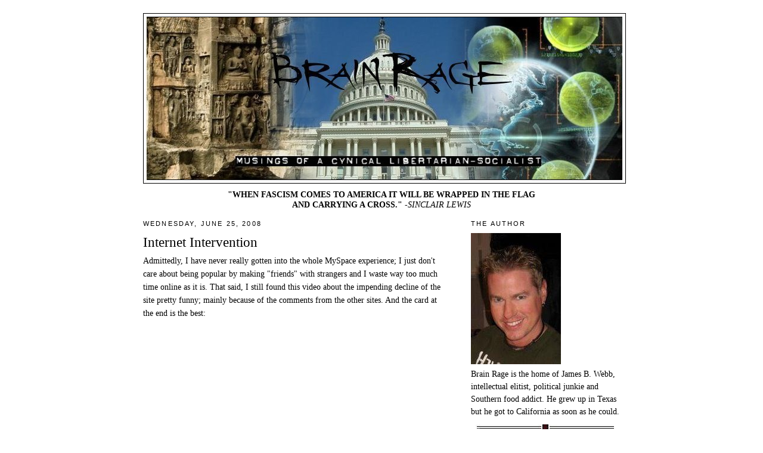

--- FILE ---
content_type: text/html; charset=UTF-8
request_url: https://brainrageblog.blogspot.com/2008/06/internet-intervention.html
body_size: 14640
content:
<!DOCTYPE html>
<html dir='ltr' xmlns='http://www.w3.org/1999/xhtml' xmlns:b='http://www.google.com/2005/gml/b' xmlns:data='http://www.google.com/2005/gml/data' xmlns:expr='http://www.google.com/2005/gml/expr'>
<head>
<link href='https://www.blogger.com/static/v1/widgets/2944754296-widget_css_bundle.css' rel='stylesheet' type='text/css'/>
<meta content='text/html; charset=UTF-8' http-equiv='Content-Type'/>
<meta content='blogger' name='generator'/>
<link href='https://brainrageblog.blogspot.com/favicon.ico' rel='icon' type='image/x-icon'/>
<link href='http://brainrageblog.blogspot.com/2008/06/internet-intervention.html' rel='canonical'/>
<link rel="alternate" type="application/atom+xml" title="Brain Rage - Atom" href="https://brainrageblog.blogspot.com/feeds/posts/default" />
<link rel="alternate" type="application/rss+xml" title="Brain Rage - RSS" href="https://brainrageblog.blogspot.com/feeds/posts/default?alt=rss" />
<link rel="service.post" type="application/atom+xml" title="Brain Rage - Atom" href="https://www.blogger.com/feeds/5428824763182540039/posts/default" />

<link rel="alternate" type="application/atom+xml" title="Brain Rage - Atom" href="https://brainrageblog.blogspot.com/feeds/4808034319329090629/comments/default" />
<!--Can't find substitution for tag [blog.ieCssRetrofitLinks]-->
<meta content='http://brainrageblog.blogspot.com/2008/06/internet-intervention.html' property='og:url'/>
<meta content='Internet Intervention' property='og:title'/>
<meta content='Admittedly, I have never really gotten into the whole MySpace experience; I just don&#39;t care about being popular by making &quot;friends&quot; with str...' property='og:description'/>
<title>Brain Rage: Internet Intervention</title>
<link href='http://www.iconj.com/ico/y/o/yoeu8bs0c1.ico' rel='shortcut icon'/>
<style id='page-skin-1' type='text/css'><!--
/*
-----------------------------------------------
Blogger Template Style
Name:     Minima
Designer: Douglas Bowman
URL:      www.stopdesign.com
Date:     26 Feb 2004
Updated by: Blogger Team
----------------------------------------------- */
#navbar-iframe {
display: none !important;
}
/* Variable definitions
====================
<Variable name="posttitlefont" description="Post Title Font" type="font" default="normal normal 78% 'Trebuchet MS', Trebuchet, Arial, Verdana, Sans-serif"></variable>
<Variable name="bgcolor" description="Page Background Color"
type="color" default="#fff">
<Variable name="textcolor" description="Text Color"
type="color" default="#333">
<Variable name="linkcolor" description="Link Color"
type="color" default="#58a">
<Variable name="pagetitlecolor" description="Blog Title Color"
type="color" default="#666">
<Variable name="descriptioncolor" description="Blog Description Color"
type="color" default="#999">
<Variable name="titlecolor" description="Post Title Color"
type="color" default="#c60">
<Variable name="bordercolor" description="Border Color"
type="color" default="#ccc">
<Variable name="sidebarcolor" description="Sidebar Title Color"
type="color" default="#999">
<Variable name="sidebartextcolor" description="Sidebar Text Color"
type="color" default="#666">
<Variable name="visitedlinkcolor" description="Visited Link Color"
type="color" default="#999">
<Variable name="bodyfont" description="Text Font"
type="font" default="normal normal 100% Georgia, Serif">
<Variable name="headerfont" description="Sidebar Title Font"
type="font"
default="normal normal 78% 'Trebuchet MS',Trebuchet,Arial,Verdana,Sans-serif">
<Variable name="pagetitlefont" description="Blog Title Font"
type="font"
default="normal normal 200% Georgia, Serif">
<Variable name="descriptionfont" description="Blog Description Font"
type="font"
default="normal normal 78% 'Trebuchet MS', Trebuchet, Arial, Verdana, Sans-serif">
<Variable name="postfooterfont" description="Post Footer Font"
type="font"
default="normal normal 78% 'Trebuchet MS', Trebuchet, Arial, Verdana, Sans-serif">
<Variable name="startSide" description="Side where text starts in blog language"
type="automatic" default="left">
<Variable name="endSide" description="Side where text ends in blog language"
type="automatic" default="right">
*/
/* Use this with templates/template-twocol.html */
body {
background:#ffffff;
margin:0;
color:#000000;
font:x-small Georgia Serif;
font-size/* */:/**/small;
font-size: /**/small;
text-align: center;
}
a:link {
color:#1f00a6;
text-decoration:none;
}
a:visited {
color:#4c4c4c;
text-decoration:none;
}
a:hover {
color:#000000;
text-decoration:underline;
}
a img {
border-width:0;
}
/* Header
-----------------------------------------------
*/
#header-wrapper {
width:808px;
margin:0 auto 10px;
border:1px solid #000000;
}
#header-inner {
background-position: center;
margin-left: -2px;
margin-right: auto;
}
#header {
margin: 5px;
border: 1px solid #000000;
text-align: center;
color:#000000;
}
#header h1 {
margin:0px 5px 0;
padding:15px 20px .25em;
line-height:1.2em;
text-transform:uppercase;
letter-spacing:.2em;
font: normal normal 196% Georgia, Times, serif;
}
#header a {
color:#000000;
text-decoration:none;
}
#header a:hover {
color:#000000;
}
#header .description {
margin:0 5px 5px;
padding:0 20px 15px;
max-width:700px;
text-transform:uppercase;
letter-spacing:.2em;
line-height: 1.4em;
font: normal normal 86% Trebuchet, Trebuchet MS, Arial, sans-serif;
color: #ffffff;
}
#header img {
margin-left: auto;
margin-right: auto;
}
/* Outer-Wrapper
----------------------------------------------- */
#outer-wrapper {
width: 800px;
margin:0 auto;
margin-top:12px !important;
padding:10px;
text-align:left;
font: normal normal 108% Georgia, Times, serif;
}
#main-wrapper {
width: 510px;
float: left;
word-wrap: break-word; /* fix for long text breaking sidebar float in IE */
overflow: hidden;     /* fix for long non-text content breaking IE sidebar float */
}
#sidebar-wrapper {
width: 250px;
float: right;
word-wrap: break-word; /* fix for long text breaking sidebar float in IE */
overflow: hidden;      /* fix for long non-text content breaking IE sidebar float */
}
/* Headings
----------------------------------------------- */
h2 {
margin:1.5em 0 .75em;
font:normal normal 77% Arial, sans-serif;
line-height: 1.4em;
text-transform:uppercase;
letter-spacing:.2em;
color:#000000;
}
/* Posts
-----------------------------------------------
*/
h2.date-header {
margin:1.5em 0 .5em;
}
.post {
margin:.5em 0 1.5em;
border-bottom:0px dotted #000000;
padding-bottom:1.5em;
background-image: url(https://lh3.googleusercontent.com/blogger_img_proxy/AEn0k_udIm_k_sPWQykk0iZLWdfg2ARKxDC7SGMxXtQm8hAQmUATHDRtg76NjJ32SHYFvQbvANNc3f5z_-L0jArGLHw1a-AUv4rQdlK9x2zOard9yaOjXTefogWMvd98-ZBRChRWPKiEvCrdGhQ=s0-d);
background-position: bottom;
background-repeat: no-repeat;
}
.post p {
margin: 0;
}
.post h3 {
margin:.25em 0 0;
padding:0 0 4px;
font: normal bold 164% Georgia, Times, serif;
line-height:1.4em;
color:#000000;
}
.post h3 a, .post h3 a:visited, .post h3 strong {
display:block;
text-decoration:none;
color:#000000;
font-weight:normal;
}
.post h3 strong, .post h3 a:hover {
color:#000000;
}
.post-body {
margin:0 0 .75em;
line-height:1.6em;
}
.post-body blockquote {
line-height:1.3em;
}
.post-footer {
margin: .75em 0;
color:#000000;
text-transform:uppercase;
letter-spacing:.1em;
font: normal normal 69% 'Trebuchet MS', Trebuchet, Arial, Verdana, Sans-serif;
line-height: 1.4em;
}
.comment-link {
margin-left:.6em;
}
.post img {
padding:4px;
border:1px solid #000000;
}
.post blockquote {
margin:1em 20px;
}
.post blockquote p {
margin:.75em 0;
}
/* Comments
----------------------------------------------- */
#comments h4 {
margin:1em 0;
font-weight: bold;
line-height: 1.4em;
text-transform:uppercase;
letter-spacing:.2em;
color: #000000;
}
#comments-block {
margin:1em 0 1.5em;
line-height:1.6em;
}
#comments-block .comment-author {
margin:.5em 0;
}
#comments-block .comment-body {
margin:.25em 0 0;
}
#comments-block .comment-footer {
margin:-.25em 0 2em;
line-height: 1.4em;
text-transform:uppercase;
letter-spacing:.1em;
}
#comments-block .comment-body p {
margin:0 0 .75em;
}
.deleted-comment {
font-style:italic;
color:gray;
}
#blog-pager-newer-link {
float: left;
}
#blog-pager-older-link {
float: right;
}
#blog-pager {
text-align: center;
}
.feed-links {
clear: both;
line-height: 2.5em;
}
/* Sidebar Content
----------------------------------------------- */
.sidebar {
color: #000000;
line-height: 1.5em;
}
.sidebar ul {
list-style:none;
margin:0 0 0;
padding:0 0 0;
}
.sidebar li {
margin:0;
padding-top:0;
padding-right:0;
padding-bottom:.25em;
padding-left:15px;
text-indent:-15px;
line-height:1.5em;
}
.main .widget {
border-bottom:1px dotted #000000;
margin:0 0 1.5em;
padding:0 0 1.5em;
}
.sidebar .widget {
border-bottom:0px dotted #000000;
margin:0 0 1.5em;
padding:0 0 1.5em;
background-image: url(https://lh3.googleusercontent.com/blogger_img_proxy/AEn0k_tUlrSOR-WTYuIXP1Ccyc0RpijqtzIVWRYZfcZnUdH5Kys8NOZX-WD1i6r_HA3sqwMclGXaDAQLMSytdTyfc8Dpz-kJO6ODK1jrQuokpLK1WW9H22DF49ogIRl-SgdD5Urw6luItml6ucM=s0-d);
background-position: bottom;
background-repeat: no-repeat;
}
.main .Blog {
border-bottom-width: 0;
}
/* Profile
----------------------------------------------- */
.profile-img {
float: left;
margin-top: 0;
margin-right: 5px;
margin-bottom: 5px;
margin-left: 0;
padding: 4px;
border: 1px solid #000000;
}
.profile-data {
margin:0;
text-transform:uppercase;
letter-spacing:.1em;
font: normal normal 69% 'Trebuchet MS', Trebuchet, Arial, Verdana, Sans-serif;
color: #000000;
font-weight: bold;
line-height: 1.6em;
}
.profile-datablock {
margin:.5em 0 .5em;
}
.profile-textblock {
margin: 0.5em 0;
line-height: 1.6em;
}
.profile-link {
font: normal normal 69% 'Trebuchet MS', Trebuchet, Arial, Verdana, Sans-serif;
text-transform: uppercase;
letter-spacing: .1em;
}
/* Footer
----------------------------------------------- */
#footer {
width:660px;
clear:both;
margin:0 auto;
padding-top:15px;
line-height: 1.6em;
text-transform:uppercase;
letter-spacing:.1em;
text-align: center;
}

--></style>
<link href='https://www.blogger.com/dyn-css/authorization.css?targetBlogID=5428824763182540039&amp;zx=1abaf1bc-1f21-4602-b92c-33d22cfce9cf' media='none' onload='if(media!=&#39;all&#39;)media=&#39;all&#39;' rel='stylesheet'/><noscript><link href='https://www.blogger.com/dyn-css/authorization.css?targetBlogID=5428824763182540039&amp;zx=1abaf1bc-1f21-4602-b92c-33d22cfce9cf' rel='stylesheet'/></noscript>
<meta name='google-adsense-platform-account' content='ca-host-pub-1556223355139109'/>
<meta name='google-adsense-platform-domain' content='blogspot.com'/>

</head>
<body>
<div class='navbar section' id='navbar'><div class='widget Navbar' data-version='1' id='Navbar1'><script type="text/javascript">
    function setAttributeOnload(object, attribute, val) {
      if(window.addEventListener) {
        window.addEventListener('load',
          function(){ object[attribute] = val; }, false);
      } else {
        window.attachEvent('onload', function(){ object[attribute] = val; });
      }
    }
  </script>
<div id="navbar-iframe-container"></div>
<script type="text/javascript" src="https://apis.google.com/js/platform.js"></script>
<script type="text/javascript">
      gapi.load("gapi.iframes:gapi.iframes.style.bubble", function() {
        if (gapi.iframes && gapi.iframes.getContext) {
          gapi.iframes.getContext().openChild({
              url: 'https://www.blogger.com/navbar/5428824763182540039?po\x3d4808034319329090629\x26origin\x3dhttps://brainrageblog.blogspot.com',
              where: document.getElementById("navbar-iframe-container"),
              id: "navbar-iframe"
          });
        }
      });
    </script><script type="text/javascript">
(function() {
var script = document.createElement('script');
script.type = 'text/javascript';
script.src = '//pagead2.googlesyndication.com/pagead/js/google_top_exp.js';
var head = document.getElementsByTagName('head')[0];
if (head) {
head.appendChild(script);
}})();
</script>
</div></div>
<div id='outer-wrapper'><div id='wrap2'>
<!-- skip links for text browsers -->
<span id='skiplinks' style='display:none;'>
<a href='#main'>skip to main </a> |
      <a href='#sidebar'>skip to sidebar</a>
</span>
<div id='header-wrapper'>
<div class='header section' id='header'><div class='widget Header' data-version='1' id='Header1'>
<div id='header-inner'>
<a href='https://brainrageblog.blogspot.com/' style='display: block'>
<img alt='Brain Rage' height='272px; ' id='Header1_headerimg' src='https://blogger.googleusercontent.com/img/b/R29vZ2xl/AVvXsEhaoIZW2vGw-8KQslmZFbiwstGZ60svH2thHXwJ0yshto02LsHvFnTG4f7fflARJvoO6KbDW88PUx8iUlwqJP2P5n3jiD09uvLGV_T2hTGXam2yHUXzMsSAdSO_S5QEwCwLWYlEzZ_HD5GE/s1600-r/newheadertitle3.jpg' style='display: block' width='800px; '/>
</a>
</div>
</div></div>
</div>
<div id='content-wrapper'>
<div id='crosscol-wrapper' style='text-align:center'>
<div class='crosscol section' id='crosscol'><div class='widget Text' data-version='1' id='Text1'>
<div class='widget-content'>
<strong>"WHEN FASCISM COMES TO AMERICA IT WILL BE WRAPPED IN THE FLAG<br/></strong><strong>AND CARRYING A CROSS."</strong> <em><span style="color: rgb(0, 0, 0);">-SINCLAIR LEWIS</span></em><br/>
</div>
<div class='clear'></div>
</div></div>
</div>
<div id='main-wrapper'>
<div class='main section' id='main'><div class='widget Blog' data-version='1' id='Blog1'>
<div class='blog-posts hfeed'>

          <div class="date-outer">
        
<h2 class='date-header'><span>Wednesday, June 25, 2008</span></h2>

          <div class="date-posts">
        
<div class='post-outer'>
<div class='post hentry'>
<a name='4808034319329090629'></a>
<h3 class='post-title entry-title'>
<a href='https://brainrageblog.blogspot.com/2008/06/internet-intervention.html'>Internet Intervention</a>
</h3>
<div class='post-header-line-1'></div>
<div class='post-body entry-content'>
<p>Admittedly, I have never really gotten into the whole MySpace experience; I just don't care about being popular by making "friends" with strangers and I waste way too much time online as it is.  That said, I still found this video about the impending decline of the site pretty funny; mainly because of the comments from the other sites.  And the card at the end is the best:<object height="344" width="425"><param name="movie" value="//www.youtube.com/v/_aIxwWooivI&amp;hl=en"><embed src="//www.youtube.com/v/_aIxwWooivI&amp;hl=en" type="application/x-shockwave-flash" height="405" width="500"></embed></object><br />You just never see it coming, do you?</p>
<div style='clear: both;'></div>
</div>
<div class='post-footer'>
<div><script type='text/javascript'>var addthis_pub="addrage";</script>
<a id='https://brainrageblog.blogspot.com/2008/06/internet-intervention.html' name='Internet Intervention' onclick='return addthis_sendto()' onmouseout='addthis_close()' onmouseover='return addthis_open(this, "", this.id, this.name);'><img alt="Bookmark and Share" height="16" src="https://lh3.googleusercontent.com/blogger_img_proxy/AEn0k_uRbvdzFxV70SxYxGbkAEeAtuZW7PzR3AGfssyvc16kW3s5OB274Pq9bKQim6cVLSvtrn8yJhTwLiGN7XPIJOOMLoxtA-1GgN6wcH6z__XQsiQbFg=s0-d" style="border:0" width="125"></a><script src="//s7.addthis.com/js/200/addthis_widget.js" type="text/javascript"></script></div>
<div class='post-footer-line post-footer-line-1'><span class='post-author vcard'>
Posted by
<span class='fn'>JBW</span>
</span>
<span class='post-timestamp'>
at
<a class='timestamp-link' href='https://brainrageblog.blogspot.com/2008/06/internet-intervention.html' rel='bookmark' title='permanent link'><abbr class='published' title='2008-06-25T14:41:00-07:00'>2:41&#8239;PM</abbr></a>
</span>
<span class='post-comment-link'>
</span>
<span class='post-icons'>
<span class='item-action'>
<a href='https://www.blogger.com/email-post/5428824763182540039/4808034319329090629' title='Email Post'>
<img alt="" class="icon-action" src="//www.blogger.com/img/icon18_email.gif">
</a>
</span>
<span class='item-control blog-admin pid-931356931'>
<a href='https://www.blogger.com/post-edit.g?blogID=5428824763182540039&postID=4808034319329090629&from=pencil' title='Edit Post'>
<img alt='' class='icon-action' height='18' src='https://resources.blogblog.com/img/icon18_edit_allbkg.gif' width='18'/>
</a>
</span>
</span>
</div>
<div class='post-footer-line post-footer-line-2'><span class='post-labels'>
Labels:
<a href='https://brainrageblog.blogspot.com/search/label/comedy' rel='tag'>comedy</a>,
<a href='https://brainrageblog.blogspot.com/search/label/culture' rel='tag'>culture</a>,
<a href='https://brainrageblog.blogspot.com/search/label/technology' rel='tag'>technology</a>
</span>
</div>
<div class='post-footer-line post-footer-line-3'></div>
</div>
</div>
<div class='comments' id='comments'>
<a name='comments'></a>
<h4>5 comments:</h4>
<div id='Blog1_comments-block-wrapper'>
<dl class='avatar-comment-indent' id='comments-block'>
<dt class='comment-author ' id='c910430277140511521'>
<a name='c910430277140511521'></a>
<div class="avatar-image-container vcard"><span dir="ltr"><a href="https://www.blogger.com/profile/07724792677602043068" target="" rel="nofollow" onclick="" class="avatar-hovercard" id="av-910430277140511521-07724792677602043068"><img src="https://resources.blogblog.com/img/blank.gif" width="35" height="35" class="delayLoad" style="display: none;" longdesc="//4.bp.blogspot.com/_-Omh-QHkHKQ/S0eJKyIXuhI/AAAAAAAAAJY/S65YUAtYDG0/S45-s35/Bogota%2B2009%2Bpart%2B1%2B103.JPG" alt="" title="Intrepid Californio">

<noscript><img src="//4.bp.blogspot.com/_-Omh-QHkHKQ/S0eJKyIXuhI/AAAAAAAAAJY/S65YUAtYDG0/S45-s35/Bogota%2B2009%2Bpart%2B1%2B103.JPG" width="35" height="35" class="photo" alt=""></noscript></a></span></div>
<a href='https://www.blogger.com/profile/07724792677602043068' rel='nofollow'>Intrepid Californio</a>
said...
</dt>
<dd class='comment-body' id='Blog1_cmt-910430277140511521'>
<p>
I have to say  on the whole myspace thing that although many have used  it as medium to "collect" friends or to participate in a "popularity contest" , I have found it a good place to keep in touch with friends and family around the world. Also, It's kind of cool to express your interests and learn about the interests of others.  Furthermore, I like that I can keep up with music,art or political events  via the postings left by friends or organizations that I have befriended. Don't be a hatters face bookers!
</p>
</dd>
<dd class='comment-footer'>
<span class='comment-timestamp'>
<a href='https://brainrageblog.blogspot.com/2008/06/internet-intervention.html?showComment=1214438040000#c910430277140511521' title='comment permalink'>
June 25, 2008 at 4:54&#8239;PM
</a>
<span class='item-control blog-admin pid-1637045885'>
<a class='comment-delete' href='https://www.blogger.com/comment/delete/5428824763182540039/910430277140511521' title='Delete Comment'>
<img src='https://resources.blogblog.com/img/icon_delete13.gif'/>
</a>
</span>
</span>
</dd>
<dt class='comment-author blog-author' id='c3116622216746913588'>
<a name='c3116622216746913588'></a>
<div class="avatar-image-container vcard"><span dir="ltr"><a href="https://www.blogger.com/profile/13293642610215334516" target="" rel="nofollow" onclick="" class="avatar-hovercard" id="av-3116622216746913588-13293642610215334516"><img src="https://resources.blogblog.com/img/blank.gif" width="35" height="35" class="delayLoad" style="display: none;" longdesc="//blogger.googleusercontent.com/img/b/R29vZ2xl/AVvXsEhppTcOBFysE0EJ3AwFmiC8PoZe68g5Ub88o9idStP3o36oz2tsjLvcMhm_nYNnEeI962k0H0vBAjYZk1nF7wRm-A5rquvJYk7ti3axfCXx2qSD-SOCTbEGS1xb73hOIw/s45-c/New+Blogshot.jpg" alt="" title="JBW">

<noscript><img src="//blogger.googleusercontent.com/img/b/R29vZ2xl/AVvXsEhppTcOBFysE0EJ3AwFmiC8PoZe68g5Ub88o9idStP3o36oz2tsjLvcMhm_nYNnEeI962k0H0vBAjYZk1nF7wRm-A5rquvJYk7ti3axfCXx2qSD-SOCTbEGS1xb73hOIw/s45-c/New+Blogshot.jpg" width="35" height="35" class="photo" alt=""></noscript></a></span></div>
<a href='https://www.blogger.com/profile/13293642610215334516' rel='nofollow'>JBW</a>
said...
</dt>
<dd class='comment-body' id='Blog1_cmt-3116622216746913588'>
<p>
Not hatin', amigo; just never got into it.
</p>
</dd>
<dd class='comment-footer'>
<span class='comment-timestamp'>
<a href='https://brainrageblog.blogspot.com/2008/06/internet-intervention.html?showComment=1214443080000#c3116622216746913588' title='comment permalink'>
June 25, 2008 at 6:18&#8239;PM
</a>
<span class='item-control blog-admin pid-931356931'>
<a class='comment-delete' href='https://www.blogger.com/comment/delete/5428824763182540039/3116622216746913588' title='Delete Comment'>
<img src='https://resources.blogblog.com/img/icon_delete13.gif'/>
</a>
</span>
</span>
</dd>
<dt class='comment-author ' id='c6619301681714930512'>
<a name='c6619301681714930512'></a>
<div class="avatar-image-container avatar-stock"><span dir="ltr"><img src="//resources.blogblog.com/img/blank.gif" width="35" height="35" alt="" title="Anonymous">

</span></div>
Anonymous
said...
</dt>
<dd class='comment-body' id='Blog1_cmt-6619301681714930512'>
<p>
I haven't watched that video.  I'm video'd out for the day.  I've got a quota, I can watch about 3 things on Youtube per day before I get tired-head.<BR/><BR/>Myspace is useful (for the keeping in touch) but junky.  Facebook is a much cleaner interface.  I don't actively do anything with either of these sites anymore and have considered closing my accounts.  But being within a moment's touch of all these high school, middle school and college friends has been useful at times.  I've left quite a wake of friends in my past... I feel like reconnecting with them has some sort of future good attached.
</p>
</dd>
<dd class='comment-footer'>
<span class='comment-timestamp'>
<a href='https://brainrageblog.blogspot.com/2008/06/internet-intervention.html?showComment=1214447940000#c6619301681714930512' title='comment permalink'>
June 25, 2008 at 7:39&#8239;PM
</a>
<span class='item-control blog-admin pid-1645548938'>
<a class='comment-delete' href='https://www.blogger.com/comment/delete/5428824763182540039/6619301681714930512' title='Delete Comment'>
<img src='https://resources.blogblog.com/img/icon_delete13.gif'/>
</a>
</span>
</span>
</dd>
<dt class='comment-author ' id='c7045159971715254282'>
<a name='c7045159971715254282'></a>
<div class="avatar-image-container vcard"><span dir="ltr"><a href="https://www.blogger.com/profile/07724792677602043068" target="" rel="nofollow" onclick="" class="avatar-hovercard" id="av-7045159971715254282-07724792677602043068"><img src="https://resources.blogblog.com/img/blank.gif" width="35" height="35" class="delayLoad" style="display: none;" longdesc="//4.bp.blogspot.com/_-Omh-QHkHKQ/S0eJKyIXuhI/AAAAAAAAAJY/S65YUAtYDG0/S45-s35/Bogota%2B2009%2Bpart%2B1%2B103.JPG" alt="" title="Intrepid Californio">

<noscript><img src="//4.bp.blogspot.com/_-Omh-QHkHKQ/S0eJKyIXuhI/AAAAAAAAAJY/S65YUAtYDG0/S45-s35/Bogota%2B2009%2Bpart%2B1%2B103.JPG" width="35" height="35" class="photo" alt=""></noscript></a></span></div>
<a href='https://www.blogger.com/profile/07724792677602043068' rel='nofollow'>Intrepid Californio</a>
said...
</dt>
<dd class='comment-body' id='Blog1_cmt-7045159971715254282'>
<p>
I with you. That last statement was in jest.
</p>
</dd>
<dd class='comment-footer'>
<span class='comment-timestamp'>
<a href='https://brainrageblog.blogspot.com/2008/06/internet-intervention.html?showComment=1214465280000#c7045159971715254282' title='comment permalink'>
June 26, 2008 at 12:28&#8239;AM
</a>
<span class='item-control blog-admin pid-1637045885'>
<a class='comment-delete' href='https://www.blogger.com/comment/delete/5428824763182540039/7045159971715254282' title='Delete Comment'>
<img src='https://resources.blogblog.com/img/icon_delete13.gif'/>
</a>
</span>
</span>
</dd>
<dt class='comment-author blog-author' id='c6299829335834323831'>
<a name='c6299829335834323831'></a>
<div class="avatar-image-container vcard"><span dir="ltr"><a href="https://www.blogger.com/profile/13293642610215334516" target="" rel="nofollow" onclick="" class="avatar-hovercard" id="av-6299829335834323831-13293642610215334516"><img src="https://resources.blogblog.com/img/blank.gif" width="35" height="35" class="delayLoad" style="display: none;" longdesc="//blogger.googleusercontent.com/img/b/R29vZ2xl/AVvXsEhppTcOBFysE0EJ3AwFmiC8PoZe68g5Ub88o9idStP3o36oz2tsjLvcMhm_nYNnEeI962k0H0vBAjYZk1nF7wRm-A5rquvJYk7ti3axfCXx2qSD-SOCTbEGS1xb73hOIw/s45-c/New+Blogshot.jpg" alt="" title="JBW">

<noscript><img src="//blogger.googleusercontent.com/img/b/R29vZ2xl/AVvXsEhppTcOBFysE0EJ3AwFmiC8PoZe68g5Ub88o9idStP3o36oz2tsjLvcMhm_nYNnEeI962k0H0vBAjYZk1nF7wRm-A5rquvJYk7ti3axfCXx2qSD-SOCTbEGS1xb73hOIw/s45-c/New+Blogshot.jpg" width="35" height="35" class="photo" alt=""></noscript></a></span></div>
<a href='https://www.blogger.com/profile/13293642610215334516' rel='nofollow'>JBW</a>
said...
</dt>
<dd class='comment-body' id='Blog1_cmt-6299829335834323831'>
<p>
I know, but I really am kind of a MySpace hater; I just wasn't doing it right then.
</p>
</dd>
<dd class='comment-footer'>
<span class='comment-timestamp'>
<a href='https://brainrageblog.blogspot.com/2008/06/internet-intervention.html?showComment=1214466480000#c6299829335834323831' title='comment permalink'>
June 26, 2008 at 12:48&#8239;AM
</a>
<span class='item-control blog-admin pid-931356931'>
<a class='comment-delete' href='https://www.blogger.com/comment/delete/5428824763182540039/6299829335834323831' title='Delete Comment'>
<img src='https://resources.blogblog.com/img/icon_delete13.gif'/>
</a>
</span>
</span>
</dd>
</dl>
</div>
<p class='comment-footer'>
<a href='https://www.blogger.com/comment/fullpage/post/5428824763182540039/4808034319329090629' onclick=''>Post a Comment</a>
</p>
</div>
</div>

        </div></div>
      
</div>
<div class='blog-pager' id='blog-pager'>
<span id='blog-pager-newer-link'>
<a class='blog-pager-newer-link' href='https://brainrageblog.blogspot.com/2008/06/something-stupid-someone-else-said.html' id='Blog1_blog-pager-newer-link' title='Newer Post'>Newer Post</a>
</span>
<span id='blog-pager-older-link'>
<a class='blog-pager-older-link' href='https://brainrageblog.blogspot.com/2008/06/california-eyes.html' id='Blog1_blog-pager-older-link' title='Older Post'>Older Post</a>
</span>
<a class='home-link' href='https://brainrageblog.blogspot.com/'>Home</a>
</div>
<div class='clear'></div>
<div class='post-feeds'>
<div class='feed-links'>
Subscribe to:
<a class='feed-link' href='https://brainrageblog.blogspot.com/feeds/4808034319329090629/comments/default' target='_blank' type='application/atom+xml'>Post Comments (Atom)</a>
</div>
</div>
</div></div>
</div>
<div id='sidebar-wrapper'>
<div class='sidebar section' id='sidebar'><div class='widget Image' data-version='1' id='Image1'>
<h2>The Author</h2>
<div class='widget-content'>
<a href="//www.blogger.com/profile/13293642610215334516">
<img alt='The Author' height='220' id='Image1_img' src='//4.bp.blogspot.com/_srOhGcGHvik/S0-Y4KOqqdI/AAAAAAAADo0/RDKrCHL9SKw/S1600-R/New+Blogshot+Poster.jpg' width='151'/>
</a>
<br/>
<span class='caption'>Brain Rage is the home of James B. Webb, intellectual elitist, political junkie and Southern food addict.  He grew up in Texas but he got to California as soon as he could.</span>
</div>
<div class='clear'></div>
</div><div class='widget HTML' data-version='1' id='HTML2'>
<h2 class='title'>The Accoutrements</h2>
<div class='widget-content'>
<!-- Site Meter XHTML Strict 1.0 -->
<script src="//s44.sitemeter.com/js/counter.js?site=s44brainrageblog" type="text/javascript"><br/></script>
<div align="center"><a href="http://outcampaign.org/" target="_blank"><img border="0" alt="The Out Campaign: Scarlet Letter of Atheism" src="https://lh3.googleusercontent.com/blogger_img_proxy/AEn0k_tvrRGwMecx7h51yXVpEGzFtMtHGgcZvLhrvUnPkZgsVxAB433iB-MZVUHweaW9Z5vEECclzj5JgfSKpkfvUo98DaCBRRK5pZnfvnkHPvykWDbvMocPiQ=s0-d"></a><br/></div>
<form action="http://www.google.com/search" method="get">
<input maxlength="255" value="" name="q" size="31" type="text"/>
<input value="Google Search" type="submit"/>
<p></p><input value="" name="sitesearch" type="radio"/> The Internets
<input checked="checked" value="brainrageblog.blogspot.com" name="sitesearch" type="radio"/> Brain Rage
</form>
<p></p>Contact me:
jamesbwebb(at)gmail(dot)com
</div>
<div class='clear'></div>
</div><div class='widget HTML' data-version='1' id='HTML1'>
<h2 class='title'>The Prez</h2>
<div class='widget-content'>
<a href="http://www.whitehouse.gov/" onblur="try {parent.deselectBloggerImageGracefully();} catch(e) {}"><img id="BLOGGER_PHOTO_ID_5294007973992118690" border="0" style="margin: 0px auto 10px; display: block; text-align: center; cursor: pointer; width: 200px; height: 200px;" alt="" src="https://blogger.googleusercontent.com/img/b/R29vZ2xl/AVvXsEhEyKl0Q41HAUHiUfEYolJVOQkFW8xfxMiasRBQN5Q9dOkGpSlS6vfFysq-V7xVixWQM83xOX-GVz7WjFh9r_3pSXILz6mxosVmdC0Gtiaf5XD3K4OvYoEExSlZ78OJdBA4Cgi_ou7vr35e/s400/obamabefore.gif"/></a>

<a href="http://brainrageblog.blogspot.com/2008/11/president-barack-obama.html">Read My Post-Election Essay</a>
</div>
<div class='clear'></div>
</div><div class='widget HTML' data-version='1' id='HTML3'>
<h2 class='title'>The Recent Comments</h2>
<div class='widget-content'>
<script style="text/javascript" src="//www.freewebs.com/filer/blogger/rc.js"></script><script style="text/javascript">var a_rc=12;var m_rc=false;var n_rc=true;var o_rc=200;</script><script src="//brainrageblog.blogspot.com/feeds/comments/default?alt=json-in-script&amp;callback=showrecentcomments"></script>
</div>
<div class='clear'></div>
</div><div class='widget LinkList' data-version='1' id='LinkList2'>
<h2>The Featured Posts</h2>
<div class='widget-content'>
<ul>
<li><a href='http://brainrageblog.blogspot.com/2010/07/killing-ground-zero-mosque.html'>- Killing The "Ground Zero" Mosque</a></li>
<li><a href='http://brainrageblog.blogspot.com/2010/04/in-defense-of-everybody-draw-mohammed.html'>- In Defense Of Everybody Draw Mohammed Day</a></li>
<li><a href='http://brainrageblog.blogspot.com/2010/02/americans-hate-health-care-bills-love.html'>- Americans Hate Health Care Bills, Love Reform</a></li>
<li><a href='http://brainrageblog.blogspot.com/2010/01/president-obamas-state-of-union-address.html'>- President Obama's State Of The Union Address</a></li>
<li><a href='http://brainrageblog.blogspot.com/2009/07/health-care-reform-in-america.html'>- Health Care Reform In America</a></li>
<li><a href='http://brainrageblog.blogspot.com/2009/07/fox-news-trashes-netherlands.html'>- FOX News Trashes The Netherlands</a></li>
<li><a href='http://brainrageblog.blogspot.com/2009/06/ok-lets-talk-about-david-letterman.html'>- OK, Let's Talk About David Letterman...</a></li>
<li><a href='http://brainrageblog.blogspot.com/2009/06/murder-of-doctor-george-tiller.html'>- The Murder Of Doctor George Tiller</a></li>
<li><a href='http://brainrageblog.blogspot.com/2009/05/american-power-and-hypocrisy.html'>- American Power And Hypocrisy</a></li>
<li><a href='http://brainrageblog.blogspot.com/2009/04/pittsburgh-police-murders.html'>- The Pittsburgh Police Murders</a></li>
</ul>
<div class='clear'></div>
</div>
</div><div class='widget LinkList' data-version='1' id='LinkList1'>
<h2>The Blogroll</h2>
<div class='widget-content'>
<ul>
<li><a href='http://americannihilistblog.blogspot.com/'>American Nihilist</a></li>
<li><a href='http://www.politico.com/blogs/bensmith/'>Ben Smith</a></li>
<li><a href='http://delathens.blogspot.com/'>Blog Fusion</a></li>
<li><a href='http://www.bobcesca.com/'>Bob Cesca's Awesome Blog! Go!</a></li>
<li><a href='http://tobint.blogspot.com/'>Careful - This Could Get Messy</a></li>
<li><a href='http://crooksandliars.com/'>Crooks and Liars</a></li>
<li><a href='http://www.dailykos.com/'>Daily Kos</a></li>
<li><a href='http://www.denofgeek.com/'>Den of Geek</a></li>
<li><a href='http://scienceblogs.com/dispatches/'>Dispatches from the Culture Wars</a></li>
<li><a href='http://driftglass.blogspot.com/'>Driftglass</a></li>
<li><a href='http://everythingisterrible.blogspot.com/'>Everything Is Terrible!</a></li>
<li><a href='http://fightingignorance2.ning.com/'>Fighting Ignorance</a></li>
<li><a href='http://www.fivethirtyeight.com/'>FiveThirtyEight</a></li>
<li><a href='http://www.geekologie.com/'>Geekologie</a></li>
<li><a href='http://www.salon.com/opinion/greenwald/'>Glenn Greenwald</a></li>
<li><a href='http://hometown-usa.blogspot.com/'>Hometown, USA</a></li>
<li><a href='http://www.huffingtonpost.com/'>Huffington Post</a></li>
<li><a href='http://instaputz.blogspot.com/'>Instaputz</a></li>
<li><a href='http://kickingthenewknowledge.blogspot.com/'>Intrepid Californio</a></li>
<li><a href='http://liberalvaluesblog.com/'>Liberal Values</a></li>
<li><a href='http://mediamatters.org/'>Media Matters for America</a></li>
<li><a href='http://www.mentalfloss.com/'>Mental Floss</a></li>
<li><a href='http://mydd.com/'>MyDD</a></li>
<li><a href='http://www.neatorama.com/'>Neatorama</a></li>
<li><a href='http://nowthatsnifty.blogspot.com/'>Now That's Nifty</a></li>
<li><a href='http://obsidianwings.blogs.com/'>Obsidian Wings</a></li>
<li><a href='http://www.oliverwillis.com/'>Oliver Willis</a></li>
<li><a href='http://parsleyspics.blogspot.com/'>Parsley's Pics</a></li>
<li><a href='http://scienceblogs.com/pharyngula/'>Pharyngula</a></li>
<li><a href='http://culturepopped.blogspot.com/'>Popped Culture</a></li>
<li><a href='http://www.reason.com/blog/'>Reason</a></li>
<li><a href='http://www.talkingpointsmemo.com/'>Talking Points Memo</a></li>
<li><a href='http://theamericanscene.com/'>The American Scene</a></li>
<li><a href='http://www.anonymousliberal.com/'>The Anonymous Liberal</a></li>
<li><a href='http://andrewsullivan.theatlantic.com/'>The Daily Dish</a></li>
<li><a href='http://www.dailygalaxy.com/my_weblog/'>The Daily Galaxy</a></li>
<li><a href='http://thedw.us/'>The Daily What</a></li>
<li><a href='http://www.theonion.com/content/'>The Onion</a></li>
<li><a href='http://quietmagpie.blogspot.com/'>The Quiet Magpie</a></li>
<li><a href='http://tpzoo.wordpress.com/'>The Zoo</a></li>
<li><a href='http://thinkprogress.org/'>Think Progress</a></li>
<li><a href='http://truthshallrule.blogspot.com/'>Truth Shall Rule</a></li>
<li><a href='http://tywkiwdbi.blogspot.com/'>TYWKIWDBI</a></li>
<li><a href='http://batnutz.blogspot.com/'>Wingnuts and Moonbats</a></li>
<li><a href='http://www.wired.com/'>Wired</a></li>
<li><a href='http://zaiusnation.blogspot.com/'>Zaius Nation</a></li>
</ul>
<div class='clear'></div>
</div>
</div><div class='widget BlogArchive' data-version='1' id='BlogArchive1'>
<h2>The Archives</h2>
<div class='widget-content'>
<div id='ArchiveList'>
<div id='BlogArchive1_ArchiveList'>
<ul class='hierarchy'>
<li class='archivedate collapsed'>
<a class='toggle' href='javascript:void(0)'>
<span class='zippy'>

        &#9658;&#160;
      
</span>
</a>
<a class='post-count-link' href='https://brainrageblog.blogspot.com/2011/'>
2011
</a>
<span class='post-count' dir='ltr'>(4)</span>
<ul class='hierarchy'>
<li class='archivedate collapsed'>
<a class='toggle' href='javascript:void(0)'>
<span class='zippy'>

        &#9658;&#160;
      
</span>
</a>
<a class='post-count-link' href='https://brainrageblog.blogspot.com/2011/01/'>
January
</a>
<span class='post-count' dir='ltr'>(4)</span>
</li>
</ul>
</li>
</ul>
<ul class='hierarchy'>
<li class='archivedate collapsed'>
<a class='toggle' href='javascript:void(0)'>
<span class='zippy'>

        &#9658;&#160;
      
</span>
</a>
<a class='post-count-link' href='https://brainrageblog.blogspot.com/2010/'>
2010
</a>
<span class='post-count' dir='ltr'>(412)</span>
<ul class='hierarchy'>
<li class='archivedate collapsed'>
<a class='toggle' href='javascript:void(0)'>
<span class='zippy'>

        &#9658;&#160;
      
</span>
</a>
<a class='post-count-link' href='https://brainrageblog.blogspot.com/2010/12/'>
December
</a>
<span class='post-count' dir='ltr'>(1)</span>
</li>
</ul>
<ul class='hierarchy'>
<li class='archivedate collapsed'>
<a class='toggle' href='javascript:void(0)'>
<span class='zippy'>

        &#9658;&#160;
      
</span>
</a>
<a class='post-count-link' href='https://brainrageblog.blogspot.com/2010/11/'>
November
</a>
<span class='post-count' dir='ltr'>(6)</span>
</li>
</ul>
<ul class='hierarchy'>
<li class='archivedate collapsed'>
<a class='toggle' href='javascript:void(0)'>
<span class='zippy'>

        &#9658;&#160;
      
</span>
</a>
<a class='post-count-link' href='https://brainrageblog.blogspot.com/2010/10/'>
October
</a>
<span class='post-count' dir='ltr'>(6)</span>
</li>
</ul>
<ul class='hierarchy'>
<li class='archivedate collapsed'>
<a class='toggle' href='javascript:void(0)'>
<span class='zippy'>

        &#9658;&#160;
      
</span>
</a>
<a class='post-count-link' href='https://brainrageblog.blogspot.com/2010/09/'>
September
</a>
<span class='post-count' dir='ltr'>(31)</span>
</li>
</ul>
<ul class='hierarchy'>
<li class='archivedate collapsed'>
<a class='toggle' href='javascript:void(0)'>
<span class='zippy'>

        &#9658;&#160;
      
</span>
</a>
<a class='post-count-link' href='https://brainrageblog.blogspot.com/2010/08/'>
August
</a>
<span class='post-count' dir='ltr'>(37)</span>
</li>
</ul>
<ul class='hierarchy'>
<li class='archivedate collapsed'>
<a class='toggle' href='javascript:void(0)'>
<span class='zippy'>

        &#9658;&#160;
      
</span>
</a>
<a class='post-count-link' href='https://brainrageblog.blogspot.com/2010/07/'>
July
</a>
<span class='post-count' dir='ltr'>(32)</span>
</li>
</ul>
<ul class='hierarchy'>
<li class='archivedate collapsed'>
<a class='toggle' href='javascript:void(0)'>
<span class='zippy'>

        &#9658;&#160;
      
</span>
</a>
<a class='post-count-link' href='https://brainrageblog.blogspot.com/2010/06/'>
June
</a>
<span class='post-count' dir='ltr'>(28)</span>
</li>
</ul>
<ul class='hierarchy'>
<li class='archivedate collapsed'>
<a class='toggle' href='javascript:void(0)'>
<span class='zippy'>

        &#9658;&#160;
      
</span>
</a>
<a class='post-count-link' href='https://brainrageblog.blogspot.com/2010/05/'>
May
</a>
<span class='post-count' dir='ltr'>(51)</span>
</li>
</ul>
<ul class='hierarchy'>
<li class='archivedate collapsed'>
<a class='toggle' href='javascript:void(0)'>
<span class='zippy'>

        &#9658;&#160;
      
</span>
</a>
<a class='post-count-link' href='https://brainrageblog.blogspot.com/2010/04/'>
April
</a>
<span class='post-count' dir='ltr'>(55)</span>
</li>
</ul>
<ul class='hierarchy'>
<li class='archivedate collapsed'>
<a class='toggle' href='javascript:void(0)'>
<span class='zippy'>

        &#9658;&#160;
      
</span>
</a>
<a class='post-count-link' href='https://brainrageblog.blogspot.com/2010/03/'>
March
</a>
<span class='post-count' dir='ltr'>(56)</span>
</li>
</ul>
<ul class='hierarchy'>
<li class='archivedate collapsed'>
<a class='toggle' href='javascript:void(0)'>
<span class='zippy'>

        &#9658;&#160;
      
</span>
</a>
<a class='post-count-link' href='https://brainrageblog.blogspot.com/2010/02/'>
February
</a>
<span class='post-count' dir='ltr'>(45)</span>
</li>
</ul>
<ul class='hierarchy'>
<li class='archivedate collapsed'>
<a class='toggle' href='javascript:void(0)'>
<span class='zippy'>

        &#9658;&#160;
      
</span>
</a>
<a class='post-count-link' href='https://brainrageblog.blogspot.com/2010/01/'>
January
</a>
<span class='post-count' dir='ltr'>(64)</span>
</li>
</ul>
</li>
</ul>
<ul class='hierarchy'>
<li class='archivedate collapsed'>
<a class='toggle' href='javascript:void(0)'>
<span class='zippy'>

        &#9658;&#160;
      
</span>
</a>
<a class='post-count-link' href='https://brainrageblog.blogspot.com/2009/'>
2009
</a>
<span class='post-count' dir='ltr'>(909)</span>
<ul class='hierarchy'>
<li class='archivedate collapsed'>
<a class='toggle' href='javascript:void(0)'>
<span class='zippy'>

        &#9658;&#160;
      
</span>
</a>
<a class='post-count-link' href='https://brainrageblog.blogspot.com/2009/12/'>
December
</a>
<span class='post-count' dir='ltr'>(36)</span>
</li>
</ul>
<ul class='hierarchy'>
<li class='archivedate collapsed'>
<a class='toggle' href='javascript:void(0)'>
<span class='zippy'>

        &#9658;&#160;
      
</span>
</a>
<a class='post-count-link' href='https://brainrageblog.blogspot.com/2009/11/'>
November
</a>
<span class='post-count' dir='ltr'>(42)</span>
</li>
</ul>
<ul class='hierarchy'>
<li class='archivedate collapsed'>
<a class='toggle' href='javascript:void(0)'>
<span class='zippy'>

        &#9658;&#160;
      
</span>
</a>
<a class='post-count-link' href='https://brainrageblog.blogspot.com/2009/10/'>
October
</a>
<span class='post-count' dir='ltr'>(54)</span>
</li>
</ul>
<ul class='hierarchy'>
<li class='archivedate collapsed'>
<a class='toggle' href='javascript:void(0)'>
<span class='zippy'>

        &#9658;&#160;
      
</span>
</a>
<a class='post-count-link' href='https://brainrageblog.blogspot.com/2009/09/'>
September
</a>
<span class='post-count' dir='ltr'>(75)</span>
</li>
</ul>
<ul class='hierarchy'>
<li class='archivedate collapsed'>
<a class='toggle' href='javascript:void(0)'>
<span class='zippy'>

        &#9658;&#160;
      
</span>
</a>
<a class='post-count-link' href='https://brainrageblog.blogspot.com/2009/08/'>
August
</a>
<span class='post-count' dir='ltr'>(71)</span>
</li>
</ul>
<ul class='hierarchy'>
<li class='archivedate collapsed'>
<a class='toggle' href='javascript:void(0)'>
<span class='zippy'>

        &#9658;&#160;
      
</span>
</a>
<a class='post-count-link' href='https://brainrageblog.blogspot.com/2009/07/'>
July
</a>
<span class='post-count' dir='ltr'>(92)</span>
</li>
</ul>
<ul class='hierarchy'>
<li class='archivedate collapsed'>
<a class='toggle' href='javascript:void(0)'>
<span class='zippy'>

        &#9658;&#160;
      
</span>
</a>
<a class='post-count-link' href='https://brainrageblog.blogspot.com/2009/06/'>
June
</a>
<span class='post-count' dir='ltr'>(83)</span>
</li>
</ul>
<ul class='hierarchy'>
<li class='archivedate collapsed'>
<a class='toggle' href='javascript:void(0)'>
<span class='zippy'>

        &#9658;&#160;
      
</span>
</a>
<a class='post-count-link' href='https://brainrageblog.blogspot.com/2009/05/'>
May
</a>
<span class='post-count' dir='ltr'>(67)</span>
</li>
</ul>
<ul class='hierarchy'>
<li class='archivedate collapsed'>
<a class='toggle' href='javascript:void(0)'>
<span class='zippy'>

        &#9658;&#160;
      
</span>
</a>
<a class='post-count-link' href='https://brainrageblog.blogspot.com/2009/04/'>
April
</a>
<span class='post-count' dir='ltr'>(95)</span>
</li>
</ul>
<ul class='hierarchy'>
<li class='archivedate collapsed'>
<a class='toggle' href='javascript:void(0)'>
<span class='zippy'>

        &#9658;&#160;
      
</span>
</a>
<a class='post-count-link' href='https://brainrageblog.blogspot.com/2009/03/'>
March
</a>
<span class='post-count' dir='ltr'>(102)</span>
</li>
</ul>
<ul class='hierarchy'>
<li class='archivedate collapsed'>
<a class='toggle' href='javascript:void(0)'>
<span class='zippy'>

        &#9658;&#160;
      
</span>
</a>
<a class='post-count-link' href='https://brainrageblog.blogspot.com/2009/02/'>
February
</a>
<span class='post-count' dir='ltr'>(85)</span>
</li>
</ul>
<ul class='hierarchy'>
<li class='archivedate collapsed'>
<a class='toggle' href='javascript:void(0)'>
<span class='zippy'>

        &#9658;&#160;
      
</span>
</a>
<a class='post-count-link' href='https://brainrageblog.blogspot.com/2009/01/'>
January
</a>
<span class='post-count' dir='ltr'>(107)</span>
</li>
</ul>
</li>
</ul>
<ul class='hierarchy'>
<li class='archivedate expanded'>
<a class='toggle' href='javascript:void(0)'>
<span class='zippy toggle-open'>

        &#9660;&#160;
      
</span>
</a>
<a class='post-count-link' href='https://brainrageblog.blogspot.com/2008/'>
2008
</a>
<span class='post-count' dir='ltr'>(979)</span>
<ul class='hierarchy'>
<li class='archivedate collapsed'>
<a class='toggle' href='javascript:void(0)'>
<span class='zippy'>

        &#9658;&#160;
      
</span>
</a>
<a class='post-count-link' href='https://brainrageblog.blogspot.com/2008/12/'>
December
</a>
<span class='post-count' dir='ltr'>(89)</span>
</li>
</ul>
<ul class='hierarchy'>
<li class='archivedate collapsed'>
<a class='toggle' href='javascript:void(0)'>
<span class='zippy'>

        &#9658;&#160;
      
</span>
</a>
<a class='post-count-link' href='https://brainrageblog.blogspot.com/2008/11/'>
November
</a>
<span class='post-count' dir='ltr'>(72)</span>
</li>
</ul>
<ul class='hierarchy'>
<li class='archivedate collapsed'>
<a class='toggle' href='javascript:void(0)'>
<span class='zippy'>

        &#9658;&#160;
      
</span>
</a>
<a class='post-count-link' href='https://brainrageblog.blogspot.com/2008/10/'>
October
</a>
<span class='post-count' dir='ltr'>(109)</span>
</li>
</ul>
<ul class='hierarchy'>
<li class='archivedate collapsed'>
<a class='toggle' href='javascript:void(0)'>
<span class='zippy'>

        &#9658;&#160;
      
</span>
</a>
<a class='post-count-link' href='https://brainrageblog.blogspot.com/2008/09/'>
September
</a>
<span class='post-count' dir='ltr'>(102)</span>
</li>
</ul>
<ul class='hierarchy'>
<li class='archivedate collapsed'>
<a class='toggle' href='javascript:void(0)'>
<span class='zippy'>

        &#9658;&#160;
      
</span>
</a>
<a class='post-count-link' href='https://brainrageblog.blogspot.com/2008/08/'>
August
</a>
<span class='post-count' dir='ltr'>(91)</span>
</li>
</ul>
<ul class='hierarchy'>
<li class='archivedate collapsed'>
<a class='toggle' href='javascript:void(0)'>
<span class='zippy'>

        &#9658;&#160;
      
</span>
</a>
<a class='post-count-link' href='https://brainrageblog.blogspot.com/2008/07/'>
July
</a>
<span class='post-count' dir='ltr'>(118)</span>
</li>
</ul>
<ul class='hierarchy'>
<li class='archivedate expanded'>
<a class='toggle' href='javascript:void(0)'>
<span class='zippy toggle-open'>

        &#9660;&#160;
      
</span>
</a>
<a class='post-count-link' href='https://brainrageblog.blogspot.com/2008/06/'>
June
</a>
<span class='post-count' dir='ltr'>(128)</span>
<ul class='posts'>
<li><a href='https://brainrageblog.blogspot.com/2008/06/rice-paddy-art.html'>Rice Paddy Art</a></li>
<li><a href='https://brainrageblog.blogspot.com/2008/06/nin-around-globe.html'>NIN Around The Globe</a></li>
<li><a href='https://brainrageblog.blogspot.com/2008/06/sewage-forensics.html'>Sewage Forensics</a></li>
<li><a href='https://brainrageblog.blogspot.com/2008/06/politics-for-willfully-ignorant.html'>Politics For The Willfully Ignorant</a></li>
<li><a href='https://brainrageblog.blogspot.com/2008/06/hipster-bingo.html'>Hipster Bingo</a></li>
<li><a href='https://brainrageblog.blogspot.com/2008/06/sneakiest-soccer-goal-ever.html'>Sneakiest Soccer Goal Ever</a></li>
<li><a href='https://brainrageblog.blogspot.com/2008/06/sydney-to-los-angeles.html'>Sydney To Los Angeles</a></li>
<li><a href='https://brainrageblog.blogspot.com/2008/06/10-types-of-republicans.html'>10 Types Of Republicans</a></li>
<li><a href='https://brainrageblog.blogspot.com/2008/06/covering-obama.html'>Covering Obama</a></li>
<li><a href='https://brainrageblog.blogspot.com/2008/06/animals-as-fruit.html'>Animals As Fruit</a></li>
<li><a href='https://brainrageblog.blogspot.com/2008/06/lit-101-class.html'>Lit 101 Class</a></li>
<li><a href='https://brainrageblog.blogspot.com/2008/06/i-love-japanese_27.html'>I Love The Japanese</a></li>
<li><a href='https://brainrageblog.blogspot.com/2008/06/laid-back.html'>Laid Back</a></li>
<li><a href='https://brainrageblog.blogspot.com/2008/06/supreme-court-death-penalty-totally.html'>Supreme Court: Death Penalty &quot;Totally Badass&quot;</a></li>
<li><a href='https://brainrageblog.blogspot.com/2008/06/this-guy-is-old.html'>This. Guy. Is. Old.</a></li>
<li><a href='https://brainrageblog.blogspot.com/2008/06/if-tattoos-actually-told-truth.html'>If Tattoos Actually Told The Truth</a></li>
<li><a href='https://brainrageblog.blogspot.com/2008/06/how-blogs-die.html'>How Blogs Die</a></li>
<li><a href='https://brainrageblog.blogspot.com/2008/06/dynamic-architecture.html'>Dynamic Architecture</a></li>
<li><a href='https://brainrageblog.blogspot.com/2008/06/americas-mayor-hits-rock-bottom.html'>America&#39;s Mayor Hits Rock Bottom</a></li>
<li><a href='https://brainrageblog.blogspot.com/2008/06/something-stupid-someone-else-said.html'>Something Stupid Someone Else Said</a></li>
<li><a href='https://brainrageblog.blogspot.com/2008/06/internet-intervention.html'>Internet Intervention</a></li>
<li><a href='https://brainrageblog.blogspot.com/2008/06/california-eyes.html'>California Eyes</a></li>
<li><a href='https://brainrageblog.blogspot.com/2008/06/cookie-cutter-campaign-ads.html'>Cookie Cutter Campaign Ads</a></li>
<li><a href='https://brainrageblog.blogspot.com/2008/06/golden-gate-fail.html'>Golden Gate Fail</a></li>
<li><a href='https://brainrageblog.blogspot.com/2008/06/in-lieu-of-original-thoughts_24.html'>In Lieu Of Original Thoughts</a></li>
<li><a href='https://brainrageblog.blogspot.com/2008/06/8-celebrities-you-didnt-know-were-geeks.html'>8 Celebrities You Didn&#39;t Know Were Geeks</a></li>
<li><a href='https://brainrageblog.blogspot.com/2008/06/global-warming-condos.html'>Global Warming Condos</a></li>
<li><a href='https://brainrageblog.blogspot.com/2008/06/kerouac-in-big-apple.html'>Kerouac In The Big Apple</a></li>
<li><a href='https://brainrageblog.blogspot.com/2008/06/culture-war.html'>The Culture War</a></li>
<li><a href='https://brainrageblog.blogspot.com/2008/06/something-i-wish-id-said-ii.html'>Something I Wish I&#39;d Said II</a></li>
<li><a href='https://brainrageblog.blogspot.com/2008/06/rip-george-carlin.html'>RIP, George Carlin</a></li>
<li><a href='https://brainrageblog.blogspot.com/2008/06/something-i-wish-id-said_23.html'>Something I Wish I&#39;d Said</a></li>
<li><a href='https://brainrageblog.blogspot.com/2008/06/requiem-for-day-off.html'>Requiem For A Day Off</a></li>
<li><a href='https://brainrageblog.blogspot.com/2008/06/another-caucasian-gary.html'>Another Caucasian, Gary</a></li>
<li><a href='https://brainrageblog.blogspot.com/2008/06/i-dont-always-love-japanese.html'>I Don&#39;t Always Love The Japanese</a></li>
<li><a href='https://brainrageblog.blogspot.com/2008/06/traffic-in-tehran.html'>The Traffic In Tehran</a></li>
<li><a href='https://brainrageblog.blogspot.com/2008/06/god-vs-satan.html'>God vs Satan</a></li>
<li><a href='https://brainrageblog.blogspot.com/2008/06/2nd-amendment-follies.html'>2nd Amendment Follies</a></li>
<li><a href='https://brainrageblog.blogspot.com/2008/06/i-love-japanese_21.html'>I Love The Japanese</a></li>
<li><a href='https://brainrageblog.blogspot.com/2008/06/canoflauge.html'>Canoflauge</a></li>
<li><a href='https://brainrageblog.blogspot.com/2008/06/wine-spectrometer.html'>Wine Spectrometer</a></li>
<li><a href='https://brainrageblog.blogspot.com/2008/06/great-seal-of-obamaland.html'>The Great Seal Of Obamaland?</a></li>
<li><a href='https://brainrageblog.blogspot.com/2008/06/soda-coke-or-pop.html'>Soda, Coke Or Pop?</a></li>
<li><a href='https://brainrageblog.blogspot.com/2008/06/latte-art-printing-machine.html'>Latte Art Printing Machine</a></li>
<li><a href='https://brainrageblog.blogspot.com/2008/06/360-degrees-of-obama.html'>360 Degrees Of Obama</a></li>
<li><a href='https://brainrageblog.blogspot.com/2008/06/in-lieu-of-original-thoughts_19.html'>In Lieu Of Original Thoughts</a></li>
<li><a href='https://brainrageblog.blogspot.com/2008/06/balkanized-north-america.html'>Balkanized North America</a></li>
<li><a href='https://brainrageblog.blogspot.com/2008/06/superhero-fashion-emergency.html'>Superhero Fashion Emergency</a></li>
<li><a href='https://brainrageblog.blogspot.com/2008/06/i-love-japanese.html'>I Love The Japanese</a></li>
<li><a href='https://brainrageblog.blogspot.com/2008/06/reverse-graffiti.html'>Reverse Graffiti</a></li>
<li><a href='https://brainrageblog.blogspot.com/2008/06/something-i-wish-id-said.html'>Something I Wish I&#39;d Said</a></li>
<li><a href='https://brainrageblog.blogspot.com/2008/06/baracknophobia.html'>Baracknophobia</a></li>
<li><a href='https://brainrageblog.blogspot.com/2008/06/breaks-over.html'>Break&#39;s Over</a></li>
<li><a href='https://brainrageblog.blogspot.com/2008/06/spiders-on-drugs.html'>Spiders On Drugs</a></li>
<li><a href='https://brainrageblog.blogspot.com/2008/06/whos-your-daddy.html'>Who&#39;s Your Daddy?</a></li>
<li><a href='https://brainrageblog.blogspot.com/2008/06/whos-reading-brain-rage.html'>Who&#39;s Reading Brain Rage?</a></li>
<li><a href='https://brainrageblog.blogspot.com/2008/06/prepare-to-die.html'>Prepare To Die</a></li>
<li><a href='https://brainrageblog.blogspot.com/2008/06/im-voting-republican.html'>I&#39;m Voting Republican</a></li>
<li><a href='https://brainrageblog.blogspot.com/2008/06/rip-stan-winston.html'>RIP, Stan Winston</a></li>
<li><a href='https://brainrageblog.blogspot.com/2008/06/why-obama-must-win.html'>Why Obama Must Win</a></li>
<li><a href='https://brainrageblog.blogspot.com/2008/06/classic-ferrell.html'>Classic Ferrell</a></li>
<li><a href='https://brainrageblog.blogspot.com/2008/06/koreas-dark-half.html'>Korea&#39;s Dark Half</a></li>
<li><a href='https://brainrageblog.blogspot.com/2008/06/can-i-count-on-your-vote.html'>Can I Count On Your Vote?</a></li>
<li><a href='https://brainrageblog.blogspot.com/2008/06/international-philosophy.html'>International Philosophy</a></li>
<li><a href='https://brainrageblog.blogspot.com/2008/06/obama-monkey-really.html'>An Obama Monkey?  Really?</a></li>
<li><a href='https://brainrageblog.blogspot.com/2008/06/palahniuks-choke.html'>Palahniuk&#39;s Choke</a></li>
<li><a href='https://brainrageblog.blogspot.com/2008/06/quote-for-day.html'>Quote For The Day</a></li>
<li><a href='https://brainrageblog.blogspot.com/2008/06/ludas-hos-codes.html'>Luda&#39;s Hos&#39; Codes</a></li>
<li><a href='https://brainrageblog.blogspot.com/2008/06/star-wars-urban-photography.html'>Star Wars Urban Photography</a></li>
<li><a href='https://brainrageblog.blogspot.com/2008/06/oswalt-on-black-angus.html'>Oswalt On Black Angus</a></li>
<li><a href='https://brainrageblog.blogspot.com/2008/06/taking-break.html'>Taking A Break</a></li>
<li><a href='https://brainrageblog.blogspot.com/2008/06/fly-by-pound.html'>Fly By The Pound</a></li>
<li><a href='https://brainrageblog.blogspot.com/2008/06/laudo-pro-dies_11.html'>Quote For The Day</a></li>
<li><a href='https://brainrageblog.blogspot.com/2008/06/when-all-worlds-city.html'>When All The World&#39;s A City</a></li>
<li><a href='https://brainrageblog.blogspot.com/2008/06/scenario-dogvcat-iii.html'>Scenario: DogvCat III</a></li>
<li><a href='https://brainrageblog.blogspot.com/2008/06/americans-cant-visit.html'>Americans Can&#39;t Visit</a></li>
<li><a href='https://brainrageblog.blogspot.com/2008/06/crime-skyrockets-in-liberty-city.html'>Crime Skyrockets In Liberty City</a></li>
<li><a href='https://brainrageblog.blogspot.com/2008/06/dumbest-invention-ever.html'>Dumbest Invention Ever</a></li>
<li><a href='https://brainrageblog.blogspot.com/2008/06/scenario-dogvcat-ii.html'>Scenario: DogvCat II</a></li>
<li><a href='https://brainrageblog.blogspot.com/2008/06/burn-baby-burn.html'>Burn Baby Burn</a></li>
<li><a href='https://brainrageblog.blogspot.com/2008/06/walken-in-star-wars.html'>Walken As Solo</a></li>
<li><a href='https://brainrageblog.blogspot.com/2008/06/youll-never-moonwalk-alone.html'>You&#39;ll Never Moonwalk Alone</a></li>
<li><a href='https://brainrageblog.blogspot.com/2008/06/laudo-pro-dies_5579.html'>Laudo Pro Dies</a></li>
<li><a href='https://brainrageblog.blogspot.com/2008/06/scenario-dogvcat-i.html'>Scenario: DogvCat I</a></li>
<li><a href='https://brainrageblog.blogspot.com/2008/06/garfield-minus-garfield.html'>Garfield Minus Garfield</a></li>
<li><a href='https://brainrageblog.blogspot.com/2008/06/our-nation-on-paper.html'>Our Nation On Paper</a></li>
<li><a href='https://brainrageblog.blogspot.com/2008/06/too-sexy-for-turkey.html'>Too Sexy For Turkey</a></li>
<li><a href='https://brainrageblog.blogspot.com/2008/06/in-lieu-of-original-thoughts.html'>In Lieu Of Original Thoughts</a></li>
<li><a href='https://brainrageblog.blogspot.com/2008/06/shithead-vote.html'>The Shithead Vote</a></li>
<li><a href='https://brainrageblog.blogspot.com/2008/06/team-obama.html'>Team Obama</a></li>
<li><a href='https://brainrageblog.blogspot.com/2008/06/imockery.html'>iMockery</a></li>
<li><a href='https://brainrageblog.blogspot.com/2008/06/prozac-nation-building.html'>Prozac Nation Building</a></li>
<li><a href='https://brainrageblog.blogspot.com/2008/06/laudo-pro-dies_09.html'>Laudo Pro Dies</a></li>
<li><a href='https://brainrageblog.blogspot.com/2008/06/seven-basic-blog-posts.html'>Seven Basic Blog Posts</a></li>
<li><a href='https://brainrageblog.blogspot.com/2008/06/where-news-breaks.html'>Where News Breaks</a></li>
<li><a href='https://brainrageblog.blogspot.com/2008/06/every-girl-ever.html'>Every Girl Ever</a></li>
<li><a href='https://brainrageblog.blogspot.com/2008/06/sun-sets-on-mars.html'>The Sun Sets On Mars</a></li>
<li><a href='https://brainrageblog.blogspot.com/2008/06/movie-robots-suck.html'>Movie Robots Suck</a></li>
<li><a href='https://brainrageblog.blogspot.com/2008/06/clinton-endorses-i-exhale.html'>Clinton Endorses; I Exhale</a></li>
<li><a href='https://brainrageblog.blogspot.com/2008/06/stones-w-teaser-poster.html'>Stone&#39;s W Teaser Poster</a></li>
</ul>
</li>
</ul>
<ul class='hierarchy'>
<li class='archivedate collapsed'>
<a class='toggle' href='javascript:void(0)'>
<span class='zippy'>

        &#9658;&#160;
      
</span>
</a>
<a class='post-count-link' href='https://brainrageblog.blogspot.com/2008/05/'>
May
</a>
<span class='post-count' dir='ltr'>(100)</span>
</li>
</ul>
<ul class='hierarchy'>
<li class='archivedate collapsed'>
<a class='toggle' href='javascript:void(0)'>
<span class='zippy'>

        &#9658;&#160;
      
</span>
</a>
<a class='post-count-link' href='https://brainrageblog.blogspot.com/2008/04/'>
April
</a>
<span class='post-count' dir='ltr'>(82)</span>
</li>
</ul>
<ul class='hierarchy'>
<li class='archivedate collapsed'>
<a class='toggle' href='javascript:void(0)'>
<span class='zippy'>

        &#9658;&#160;
      
</span>
</a>
<a class='post-count-link' href='https://brainrageblog.blogspot.com/2008/03/'>
March
</a>
<span class='post-count' dir='ltr'>(72)</span>
</li>
</ul>
<ul class='hierarchy'>
<li class='archivedate collapsed'>
<a class='toggle' href='javascript:void(0)'>
<span class='zippy'>

        &#9658;&#160;
      
</span>
</a>
<a class='post-count-link' href='https://brainrageblog.blogspot.com/2008/02/'>
February
</a>
<span class='post-count' dir='ltr'>(16)</span>
</li>
</ul>
</li>
</ul>
</div>
</div>
<div class='clear'></div>
</div>
</div></div>
</div>
<!-- spacer for skins that want sidebar and main to be the same height-->
<div class='clear'>&#160;</div>
</div>
<!-- end content-wrapper -->
<div id='footer-wrapper'>
<div class='footer no-items section' id='footer'></div>
</div>
</div></div>
<!-- end outer-wrapper -->

<script type="text/javascript" src="https://www.blogger.com/static/v1/widgets/719476776-widgets.js"></script>
<script type='text/javascript'>
window['__wavt'] = 'AOuZoY6U1DEYCovK7JAJhYtRZ6xIC-4xBA:1769145280546';_WidgetManager._Init('//www.blogger.com/rearrange?blogID\x3d5428824763182540039','//brainrageblog.blogspot.com/2008/06/internet-intervention.html','5428824763182540039');
_WidgetManager._SetDataContext([{'name': 'blog', 'data': {'blogId': '5428824763182540039', 'title': 'Brain Rage', 'url': 'https://brainrageblog.blogspot.com/2008/06/internet-intervention.html', 'canonicalUrl': 'http://brainrageblog.blogspot.com/2008/06/internet-intervention.html', 'homepageUrl': 'https://brainrageblog.blogspot.com/', 'searchUrl': 'https://brainrageblog.blogspot.com/search', 'canonicalHomepageUrl': 'http://brainrageblog.blogspot.com/', 'blogspotFaviconUrl': 'https://brainrageblog.blogspot.com/favicon.ico', 'bloggerUrl': 'https://www.blogger.com', 'hasCustomDomain': false, 'httpsEnabled': true, 'enabledCommentProfileImages': true, 'gPlusViewType': 'FILTERED_POSTMOD', 'adultContent': false, 'analyticsAccountNumber': '', 'encoding': 'UTF-8', 'locale': 'en', 'localeUnderscoreDelimited': 'en', 'languageDirection': 'ltr', 'isPrivate': false, 'isMobile': false, 'isMobileRequest': false, 'mobileClass': '', 'isPrivateBlog': false, 'isDynamicViewsAvailable': true, 'feedLinks': '\x3clink rel\x3d\x22alternate\x22 type\x3d\x22application/atom+xml\x22 title\x3d\x22Brain Rage - Atom\x22 href\x3d\x22https://brainrageblog.blogspot.com/feeds/posts/default\x22 /\x3e\n\x3clink rel\x3d\x22alternate\x22 type\x3d\x22application/rss+xml\x22 title\x3d\x22Brain Rage - RSS\x22 href\x3d\x22https://brainrageblog.blogspot.com/feeds/posts/default?alt\x3drss\x22 /\x3e\n\x3clink rel\x3d\x22service.post\x22 type\x3d\x22application/atom+xml\x22 title\x3d\x22Brain Rage - Atom\x22 href\x3d\x22https://www.blogger.com/feeds/5428824763182540039/posts/default\x22 /\x3e\n\n\x3clink rel\x3d\x22alternate\x22 type\x3d\x22application/atom+xml\x22 title\x3d\x22Brain Rage - Atom\x22 href\x3d\x22https://brainrageblog.blogspot.com/feeds/4808034319329090629/comments/default\x22 /\x3e\n', 'meTag': '', 'adsenseHostId': 'ca-host-pub-1556223355139109', 'adsenseHasAds': false, 'adsenseAutoAds': false, 'boqCommentIframeForm': true, 'loginRedirectParam': '', 'view': '', 'dynamicViewsCommentsSrc': '//www.blogblog.com/dynamicviews/4224c15c4e7c9321/js/comments.js', 'dynamicViewsScriptSrc': '//www.blogblog.com/dynamicviews/00d9e3c56f0dbcee', 'plusOneApiSrc': 'https://apis.google.com/js/platform.js', 'disableGComments': true, 'interstitialAccepted': false, 'sharing': {'platforms': [{'name': 'Get link', 'key': 'link', 'shareMessage': 'Get link', 'target': ''}, {'name': 'Facebook', 'key': 'facebook', 'shareMessage': 'Share to Facebook', 'target': 'facebook'}, {'name': 'BlogThis!', 'key': 'blogThis', 'shareMessage': 'BlogThis!', 'target': 'blog'}, {'name': 'X', 'key': 'twitter', 'shareMessage': 'Share to X', 'target': 'twitter'}, {'name': 'Pinterest', 'key': 'pinterest', 'shareMessage': 'Share to Pinterest', 'target': 'pinterest'}, {'name': 'Email', 'key': 'email', 'shareMessage': 'Email', 'target': 'email'}], 'disableGooglePlus': true, 'googlePlusShareButtonWidth': 0, 'googlePlusBootstrap': '\x3cscript type\x3d\x22text/javascript\x22\x3ewindow.___gcfg \x3d {\x27lang\x27: \x27en\x27};\x3c/script\x3e'}, 'hasCustomJumpLinkMessage': false, 'jumpLinkMessage': 'Read more', 'pageType': 'item', 'postId': '4808034319329090629', 'pageName': 'Internet Intervention', 'pageTitle': 'Brain Rage: Internet Intervention'}}, {'name': 'features', 'data': {}}, {'name': 'messages', 'data': {'edit': 'Edit', 'linkCopiedToClipboard': 'Link copied to clipboard!', 'ok': 'Ok', 'postLink': 'Post Link'}}, {'name': 'template', 'data': {'name': 'custom', 'localizedName': 'Custom', 'isResponsive': false, 'isAlternateRendering': false, 'isCustom': true}}, {'name': 'view', 'data': {'classic': {'name': 'classic', 'url': '?view\x3dclassic'}, 'flipcard': {'name': 'flipcard', 'url': '?view\x3dflipcard'}, 'magazine': {'name': 'magazine', 'url': '?view\x3dmagazine'}, 'mosaic': {'name': 'mosaic', 'url': '?view\x3dmosaic'}, 'sidebar': {'name': 'sidebar', 'url': '?view\x3dsidebar'}, 'snapshot': {'name': 'snapshot', 'url': '?view\x3dsnapshot'}, 'timeslide': {'name': 'timeslide', 'url': '?view\x3dtimeslide'}, 'isMobile': false, 'title': 'Internet Intervention', 'description': 'Admittedly, I have never really gotten into the whole MySpace experience; I just don\x27t care about being popular by making \x22friends\x22 with str...', 'url': 'https://brainrageblog.blogspot.com/2008/06/internet-intervention.html', 'type': 'item', 'isSingleItem': true, 'isMultipleItems': false, 'isError': false, 'isPage': false, 'isPost': true, 'isHomepage': false, 'isArchive': false, 'isLabelSearch': false, 'postId': 4808034319329090629}}]);
_WidgetManager._RegisterWidget('_NavbarView', new _WidgetInfo('Navbar1', 'navbar', document.getElementById('Navbar1'), {}, 'displayModeFull'));
_WidgetManager._RegisterWidget('_HeaderView', new _WidgetInfo('Header1', 'header', document.getElementById('Header1'), {}, 'displayModeFull'));
_WidgetManager._RegisterWidget('_TextView', new _WidgetInfo('Text1', 'crosscol', document.getElementById('Text1'), {}, 'displayModeFull'));
_WidgetManager._RegisterWidget('_BlogView', new _WidgetInfo('Blog1', 'main', document.getElementById('Blog1'), {'cmtInteractionsEnabled': false, 'lightboxEnabled': true, 'lightboxModuleUrl': 'https://www.blogger.com/static/v1/jsbin/3314219954-lbx.js', 'lightboxCssUrl': 'https://www.blogger.com/static/v1/v-css/828616780-lightbox_bundle.css'}, 'displayModeFull'));
_WidgetManager._RegisterWidget('_ImageView', new _WidgetInfo('Image1', 'sidebar', document.getElementById('Image1'), {'resize': false}, 'displayModeFull'));
_WidgetManager._RegisterWidget('_HTMLView', new _WidgetInfo('HTML2', 'sidebar', document.getElementById('HTML2'), {}, 'displayModeFull'));
_WidgetManager._RegisterWidget('_HTMLView', new _WidgetInfo('HTML1', 'sidebar', document.getElementById('HTML1'), {}, 'displayModeFull'));
_WidgetManager._RegisterWidget('_HTMLView', new _WidgetInfo('HTML3', 'sidebar', document.getElementById('HTML3'), {}, 'displayModeFull'));
_WidgetManager._RegisterWidget('_LinkListView', new _WidgetInfo('LinkList2', 'sidebar', document.getElementById('LinkList2'), {}, 'displayModeFull'));
_WidgetManager._RegisterWidget('_LinkListView', new _WidgetInfo('LinkList1', 'sidebar', document.getElementById('LinkList1'), {}, 'displayModeFull'));
_WidgetManager._RegisterWidget('_BlogArchiveView', new _WidgetInfo('BlogArchive1', 'sidebar', document.getElementById('BlogArchive1'), {'languageDirection': 'ltr', 'loadingMessage': 'Loading\x26hellip;'}, 'displayModeFull'));
</script>
</body>
</html>

--- FILE ---
content_type: text/javascript; charset=UTF-8
request_url: https://brainrageblog.blogspot.com/feeds/comments/default?alt=json-in-script&callback=showrecentcomments
body_size: 9469
content:
// API callback
showrecentcomments({"version":"1.0","encoding":"UTF-8","feed":{"xmlns":"http://www.w3.org/2005/Atom","xmlns$openSearch":"http://a9.com/-/spec/opensearchrss/1.0/","xmlns$gd":"http://schemas.google.com/g/2005","id":{"$t":"tag:blogger.com,1999:blog-5428824763182540039.comments"},"updated":{"$t":"2026-01-16T00:37:59.926-08:00"},"title":{"type":"text","$t":"Brain Rage"},"link":[{"rel":"http://schemas.google.com/g/2005#feed","type":"application/atom+xml","href":"https:\/\/brainrageblog.blogspot.com\/feeds\/comments\/default"},{"rel":"self","type":"application/atom+xml","href":"https:\/\/www.blogger.com\/feeds\/5428824763182540039\/comments\/default?alt=json-in-script"},{"rel":"alternate","type":"text/html","href":"http:\/\/brainrageblog.blogspot.com\/"},{"rel":"hub","href":"http://pubsubhubbub.appspot.com/"},{"rel":"next","type":"application/atom+xml","href":"https:\/\/www.blogger.com\/feeds\/5428824763182540039\/comments\/default?alt=json-in-script\u0026start-index=26\u0026max-results=25"}],"author":[{"name":{"$t":"JBW"},"uri":{"$t":"http:\/\/www.blogger.com\/profile\/13293642610215334516"},"email":{"$t":"noreply@blogger.com"},"gd$image":{"rel":"http://schemas.google.com/g/2005#thumbnail","width":"22","height":"32","src":"\/\/blogger.googleusercontent.com\/img\/b\/R29vZ2xl\/AVvXsEhppTcOBFysE0EJ3AwFmiC8PoZe68g5Ub88o9idStP3o36oz2tsjLvcMhm_nYNnEeI962k0H0vBAjYZk1nF7wRm-A5rquvJYk7ti3axfCXx2qSD-SOCTbEGS1xb73hOIw\/s220\/New+Blogshot.jpg"}}],"generator":{"version":"7.00","uri":"http://www.blogger.com","$t":"Blogger"},"openSearch$totalResults":{"$t":"5074"},"openSearch$startIndex":{"$t":"1"},"openSearch$itemsPerPage":{"$t":"25"},"entry":[{"id":{"$t":"tag:blogger.com,1999:blog-5428824763182540039.post-2506746246264424825"},"published":{"$t":"2025-09-19T04:26:16.696-07:00"},"updated":{"$t":"2025-09-19T04:26:16.696-07:00"},"title":{"type":"text","$t":"Great point—“Founders” is such a broad, undefined ..."},"content":{"type":"html","$t":"Great point—“Founders” is such a broad, undefined term. Each figure contributed in different ways, from drafting documents to shaping public opinion. Perhaps it’s less about one definition and more about recognizing their collective impact.\u003Ca href=\"https:\/\/factocert.com\/ethiopia\/iso-27001-certification-in-ethiopia\/\" rel=\"nofollow\"\u003E Iso 27001 Certification in Ethiopia \u003C\/a\u003E\u003Cbr \/\u003E"},"link":[{"rel":"edit","type":"application/atom+xml","href":"https:\/\/www.blogger.com\/feeds\/5428824763182540039\/5473073248364452440\/comments\/default\/2506746246264424825"},{"rel":"self","type":"application/atom+xml","href":"https:\/\/www.blogger.com\/feeds\/5428824763182540039\/5473073248364452440\/comments\/default\/2506746246264424825"},{"rel":"alternate","type":"text/html","href":"https:\/\/brainrageblog.blogspot.com\/2011\/01\/something-someone-else-said.html?showComment=1758281176696#c2506746246264424825","title":""}],"author":[{"name":{"$t":"Isoo Certificationns"},"uri":{"$t":"https:\/\/www.blogger.com\/profile\/12850124563213169135"},"email":{"$t":"noreply@blogger.com"},"gd$image":{"rel":"http://schemas.google.com/g/2005#thumbnail","width":"16","height":"16","src":"https:\/\/img1.blogblog.com\/img\/b16-rounded.gif"}}],"thr$in-reply-to":{"xmlns$thr":"http://purl.org/syndication/thread/1.0","href":"https:\/\/brainrageblog.blogspot.com\/2011\/01\/something-someone-else-said.html","ref":"tag:blogger.com,1999:blog-5428824763182540039.post-5473073248364452440","source":"http://www.blogger.com/feeds/5428824763182540039/posts/default/5473073248364452440","type":"text/html"},"gd$extendedProperty":[{"name":"blogger.itemClass","value":"pid-819737600"},{"name":"blogger.displayTime","value":"September 19, 2025 at 4:26 AM"}]},{"id":{"$t":"tag:blogger.com,1999:blog-5428824763182540039.post-6700246808359910609"},"published":{"$t":"2025-07-07T05:41:11.140-07:00"},"updated":{"$t":"2025-07-07T05:41:11.140-07:00"},"title":{"type":"text","$t":"Get powerful solutions from a Love Problem Solutio..."},"content":{"type":"html","$t":"Get powerful solutions from a \u003Ca href=\"https:\/\/astrologermuthu.com\/love-problem-solution-specialist-astrologer\/\" rel=\"nofollow\"\u003ELove Problem Solution\u003C\/a\u003E Specialist Astrologer at Astrologer Muthu. Expert in resolving relationship issues, breakups, and marriage problems through proven astrology remedies. Consult now for quick and effective love solutions.\u003Cbr \/\u003E"},"link":[{"rel":"edit","type":"application/atom+xml","href":"https:\/\/www.blogger.com\/feeds\/5428824763182540039\/5473073248364452440\/comments\/default\/6700246808359910609"},{"rel":"self","type":"application/atom+xml","href":"https:\/\/www.blogger.com\/feeds\/5428824763182540039\/5473073248364452440\/comments\/default\/6700246808359910609"},{"rel":"alternate","type":"text/html","href":"https:\/\/brainrageblog.blogspot.com\/2011\/01\/something-someone-else-said.html?showComment=1751892071140#c6700246808359910609","title":""}],"author":[{"name":{"$t":"Astrologer Muthu"},"uri":{"$t":"https:\/\/www.blogger.com\/profile\/11543914272083687342"},"email":{"$t":"noreply@blogger.com"},"gd$image":{"rel":"http://schemas.google.com/g/2005#thumbnail","width":"32","height":"32","src":"\/\/blogger.googleusercontent.com\/img\/b\/R29vZ2xl\/AVvXsEgEdEVy-9Zp_0N2zul6EhjMe6I0ZI0q7XIdHNf7rHibTjSuDSGJJE_TBlBo3YRsRdVbzkbnL-r3NM-JgkRSoEktzPWWBbuT9mD_cLJJpR4_prpnaIs4T-uEmnQeu0TLsLm_ZxpYycQIOQZdEd-kq8HLipk14HrpW_C9POZjOpcF4WWCiQ\/s220\/Muthu%20logo%20img%20.jpg"}}],"thr$in-reply-to":{"xmlns$thr":"http://purl.org/syndication/thread/1.0","href":"https:\/\/brainrageblog.blogspot.com\/2011\/01\/something-someone-else-said.html","ref":"tag:blogger.com,1999:blog-5428824763182540039.post-5473073248364452440","source":"http://www.blogger.com/feeds/5428824763182540039/posts/default/5473073248364452440","type":"text/html"},"gd$extendedProperty":[{"name":"blogger.itemClass","value":"pid-788655633"},{"name":"blogger.displayTime","value":"July 7, 2025 at 5:41 AM"}]},{"id":{"$t":"tag:blogger.com,1999:blog-5428824763182540039.post-6935447888360563088"},"published":{"$t":"2025-06-24T14:26:30.545-07:00"},"updated":{"$t":"2025-06-24T14:26:30.545-07:00"},"title":{"type":"text","$t":"أفضل قهوة في الإمارات تجدها في المقاهي المختصة الت..."},"content":{"type":"html","$t":"أفضل قهوة في الإمارات تجدها في المقاهي المختصة التي تقدم القهوة المختارة بعناية من مزارع عالمية. من أبرز الأماكن: Emirati Coffee, The Espresso Lab، وDrop Coffee. تجربة لا تُفوّت لعشّاق القهوة! ☕🇦🇪\u003Ca href=\"https:\/\/emiraticoffee.com\" rel=\"nofollow\"\u003Eأفضل قهوة في الإمارات\u003C\/a\u003E\u003Cbr \/\u003E\u003Cbr \/\u003E\u003Cbr \/\u003E\u003Cbr \/\u003E\u003Cbr \/\u003E\u003Cbr \/\u003E\u003Cbr \/\u003E\u003Cbr \/\u003E\u003Cbr \/\u003E\u003Cbr \/\u003E"},"link":[{"rel":"edit","type":"application/atom+xml","href":"https:\/\/www.blogger.com\/feeds\/5428824763182540039\/5473073248364452440\/comments\/default\/6935447888360563088"},{"rel":"self","type":"application/atom+xml","href":"https:\/\/www.blogger.com\/feeds\/5428824763182540039\/5473073248364452440\/comments\/default\/6935447888360563088"},{"rel":"alternate","type":"text/html","href":"https:\/\/brainrageblog.blogspot.com\/2011\/01\/something-someone-else-said.html?showComment=1750800390545#c6935447888360563088","title":""}],"author":[{"name":{"$t":"Coffee beans supplier in Dubai"},"uri":{"$t":"https:\/\/www.blogger.com\/profile\/02190908866428484596"},"email":{"$t":"noreply@blogger.com"},"gd$image":{"rel":"http://schemas.google.com/g/2005#thumbnail","width":"16","height":"16","src":"https:\/\/img1.blogblog.com\/img\/b16-rounded.gif"}}],"thr$in-reply-to":{"xmlns$thr":"http://purl.org/syndication/thread/1.0","href":"https:\/\/brainrageblog.blogspot.com\/2011\/01\/something-someone-else-said.html","ref":"tag:blogger.com,1999:blog-5428824763182540039.post-5473073248364452440","source":"http://www.blogger.com/feeds/5428824763182540039/posts/default/5473073248364452440","type":"text/html"},"gd$extendedProperty":[{"name":"blogger.itemClass","value":"pid-63459401"},{"name":"blogger.displayTime","value":"June 24, 2025 at 2:26 PM"}]},{"id":{"$t":"tag:blogger.com,1999:blog-5428824763182540039.post-4760625539736716782"},"published":{"$t":"2025-04-23T08:08:21.649-07:00"},"updated":{"$t":"2025-04-23T08:08:21.649-07:00"},"title":{"type":"text","$t":"I completely get what you mean about the term \u0026quo..."},"content":{"type":"html","$t":"I completely get what you mean about the term \u0026quot;Founders\u0026quot; or \u0026quot;Founding Fathers\u0026quot; feeling vague and undefined. It’s one of those terms that can mean different things to different people, and it can be hard to pin down what exactly it refers to. On a more concrete note, if you’re dealing with any home concerns, \u003Ca href=\"https:\/\/www.armourfoundationrepair.com\/\" rel=\"nofollow\"\u003Ebasement foundation repair edmonton\u003C\/a\u003E is something worth considering—especially if you notice any cracks or shifting. It’s always good to stay ahead of potential issues!"},"link":[{"rel":"edit","type":"application/atom+xml","href":"https:\/\/www.blogger.com\/feeds\/5428824763182540039\/5473073248364452440\/comments\/default\/4760625539736716782"},{"rel":"self","type":"application/atom+xml","href":"https:\/\/www.blogger.com\/feeds\/5428824763182540039\/5473073248364452440\/comments\/default\/4760625539736716782"},{"rel":"alternate","type":"text/html","href":"https:\/\/brainrageblog.blogspot.com\/2011\/01\/something-someone-else-said.html?showComment=1745420901649#c4760625539736716782","title":""}],"author":[{"name":{"$t":"Armour Foundation Repair"},"uri":{"$t":"https:\/\/www.blogger.com\/profile\/06901397724846042386"},"email":{"$t":"noreply@blogger.com"},"gd$image":{"rel":"http://schemas.google.com/g/2005#thumbnail","width":"16","height":"16","src":"https:\/\/img1.blogblog.com\/img\/b16-rounded.gif"}}],"thr$in-reply-to":{"xmlns$thr":"http://purl.org/syndication/thread/1.0","href":"https:\/\/brainrageblog.blogspot.com\/2011\/01\/something-someone-else-said.html","ref":"tag:blogger.com,1999:blog-5428824763182540039.post-5473073248364452440","source":"http://www.blogger.com/feeds/5428824763182540039/posts/default/5473073248364452440","type":"text/html"},"gd$extendedProperty":[{"name":"blogger.itemClass","value":"pid-902198741"},{"name":"blogger.displayTime","value":"April 23, 2025 at 8:08 AM"}]},{"id":{"$t":"tag:blogger.com,1999:blog-5428824763182540039.post-638805130269205932"},"published":{"$t":"2025-02-28T00:41:27.261-08:00"},"updated":{"$t":"2025-02-28T00:41:27.261-08:00"},"title":{"type":"text","$t":"\u0026quot;Something Someone Else Said\u0026quot; is a thoug..."},"content":{"type":"html","$t":"\u0026quot;Something Someone Else Said\u0026quot; is a thought-provoking exploration of how words take on new meaning depending on context, perspective, and repetition. The piece delves into the power of language, examining how quotes, misattributions, and reinterpretations shape conversations and influence opinions. \u003Cbr \/\u003E\u003Ca href=\"https:\/\/srislawyer.com\/abogados-bancarrota-cerca-mi-capitulo-7-abogados-bancarrota-cerca-mi\/\" rel=\"nofollow\"\u003Eabogados de bancarrota capítulo 7 cerca de mí\u003C\/a\u003E"},"link":[{"rel":"edit","type":"application/atom+xml","href":"https:\/\/www.blogger.com\/feeds\/5428824763182540039\/5473073248364452440\/comments\/default\/638805130269205932"},{"rel":"self","type":"application/atom+xml","href":"https:\/\/www.blogger.com\/feeds\/5428824763182540039\/5473073248364452440\/comments\/default\/638805130269205932"},{"rel":"alternate","type":"text/html","href":"https:\/\/brainrageblog.blogspot.com\/2011\/01\/something-someone-else-said.html?showComment=1740732087261#c638805130269205932","title":""}],"author":[{"name":{"$t":"romahvilla"},"uri":{"$t":"https:\/\/www.blogger.com\/profile\/14943741934553241263"},"email":{"$t":"noreply@blogger.com"},"gd$image":{"rel":"http://schemas.google.com/g/2005#thumbnail","width":"16","height":"16","src":"https:\/\/img1.blogblog.com\/img\/b16-rounded.gif"}}],"thr$in-reply-to":{"xmlns$thr":"http://purl.org/syndication/thread/1.0","href":"https:\/\/brainrageblog.blogspot.com\/2011\/01\/something-someone-else-said.html","ref":"tag:blogger.com,1999:blog-5428824763182540039.post-5473073248364452440","source":"http://www.blogger.com/feeds/5428824763182540039/posts/default/5473073248364452440","type":"text/html"},"gd$extendedProperty":[{"name":"blogger.itemClass","value":"pid-1935147714"},{"name":"blogger.displayTime","value":"February 28, 2025 at 12:41 AM"}]},{"id":{"$t":"tag:blogger.com,1999:blog-5428824763182540039.post-6076083201482440366"},"published":{"$t":"2025-02-27T02:56:36.909-08:00"},"updated":{"$t":"2025-02-27T02:56:36.909-08:00"},"title":{"type":"text","$t":"That’s an interesting point—historical terms can s..."},"content":{"type":"html","$t":"That’s an interesting point—historical terms can sometimes feel too broad or unclear. On a different note, if you\u0026#39;re planning a space transformation, this \u003Ca href=\"https:\/\/smartrenovation.ae\/interior-fit-out\/\" rel=\"nofollow\"\u003Efit out contractor\u003C\/a\u003E offers expert solutions."},"link":[{"rel":"edit","type":"application/atom+xml","href":"https:\/\/www.blogger.com\/feeds\/5428824763182540039\/5473073248364452440\/comments\/default\/6076083201482440366"},{"rel":"self","type":"application/atom+xml","href":"https:\/\/www.blogger.com\/feeds\/5428824763182540039\/5473073248364452440\/comments\/default\/6076083201482440366"},{"rel":"alternate","type":"text/html","href":"https:\/\/brainrageblog.blogspot.com\/2011\/01\/something-someone-else-said.html?showComment=1740653796909#c6076083201482440366","title":""}],"author":[{"name":{"$t":"Anna Thomas"},"uri":{"$t":"https:\/\/www.blogger.com\/profile\/05520911123366210119"},"email":{"$t":"noreply@blogger.com"},"gd$image":{"rel":"http://schemas.google.com/g/2005#thumbnail","width":"16","height":"16","src":"https:\/\/img1.blogblog.com\/img\/b16-rounded.gif"}}],"thr$in-reply-to":{"xmlns$thr":"http://purl.org/syndication/thread/1.0","href":"https:\/\/brainrageblog.blogspot.com\/2011\/01\/something-someone-else-said.html","ref":"tag:blogger.com,1999:blog-5428824763182540039.post-5473073248364452440","source":"http://www.blogger.com/feeds/5428824763182540039/posts/default/5473073248364452440","type":"text/html"},"gd$extendedProperty":[{"name":"blogger.itemClass","value":"pid-1266790000"},{"name":"blogger.displayTime","value":"February 27, 2025 at 2:56 AM"}]},{"id":{"$t":"tag:blogger.com,1999:blog-5428824763182540039.post-8858097987831368630"},"published":{"$t":"2024-12-13T10:19:44.472-08:00"},"updated":{"$t":"2024-12-13T10:19:44.472-08:00"},"title":{"type":"text","$t":"Looking for top-quality Assignment Help Adelaide? ..."},"content":{"type":"html","$t":"Looking for top-quality \u003Ca href=\"https:\/\/www.myassignmentspro.com\/assignment-help-adelaide\/\" rel=\"nofollow\"\u003EAssignment Help Adelaide\u003C\/a\u003E? My Assignments Pro is here to support you! Our team of expert writers provides personalized assistance to help you meet your academic goals. Whether it\u0026#39;s essays, reports, or complex projects, we offer reliable, timely solutions tailored to your needs. Trust My Assignments Pro for high-quality work and a stress-free academic journey in Adelaide. Let us help you succeed!"},"link":[{"rel":"edit","type":"application/atom+xml","href":"https:\/\/www.blogger.com\/feeds\/5428824763182540039\/1261436151572588741\/comments\/default\/8858097987831368630"},{"rel":"self","type":"application/atom+xml","href":"https:\/\/www.blogger.com\/feeds\/5428824763182540039\/1261436151572588741\/comments\/default\/8858097987831368630"},{"rel":"alternate","type":"text/html","href":"https:\/\/brainrageblog.blogspot.com\/2010\/09\/home-again-home-again.html?showComment=1734113984472#c8858097987831368630","title":""}],"author":[{"name":{"$t":"Myassignmentpro"},"uri":{"$t":"https:\/\/www.blogger.com\/profile\/04987937021166316109"},"email":{"$t":"noreply@blogger.com"},"gd$image":{"rel":"http://schemas.google.com/g/2005#thumbnail","width":"16","height":"16","src":"https:\/\/img1.blogblog.com\/img\/b16-rounded.gif"}}],"thr$in-reply-to":{"xmlns$thr":"http://purl.org/syndication/thread/1.0","href":"https:\/\/brainrageblog.blogspot.com\/2010\/09\/home-again-home-again.html","ref":"tag:blogger.com,1999:blog-5428824763182540039.post-1261436151572588741","source":"http://www.blogger.com/feeds/5428824763182540039/posts/default/1261436151572588741","type":"text/html"},"gd$extendedProperty":[{"name":"blogger.itemClass","value":"pid-791551298"},{"name":"blogger.displayTime","value":"December 13, 2024 at 10:19 AM"}]},{"id":{"$t":"tag:blogger.com,1999:blog-5428824763182540039.post-3201026147234406139"},"published":{"$t":"2024-08-09T03:09:36.249-07:00"},"updated":{"$t":"2024-08-09T03:09:36.249-07:00"},"title":{"type":"text","$t":"I’ve read a lot about this topic, but this article..."},"content":{"type":"html","$t":"I’ve read a lot about this topic, but this article stands out for how clearly it’s explained. The writer did a fantastic job of breaking it down into simple, easy-to-understand terms. I never thought I’d say this, but I actually enjoyed learning about it! Visit our link for \u003Ca href=\"https:\/\/popularcert.com\/saudi-arabia\/iso-certification-in-saudi-arabia\/\" rel=\"nofollow\"\u003E ISO Certification in Saudi Arabia \u003C\/a\u003E\u003Cbr \/\u003E\u003Cbr \/\u003E\u003Cbr \/\u003E"},"link":[{"rel":"edit","type":"application/atom+xml","href":"https:\/\/www.blogger.com\/feeds\/5428824763182540039\/5473073248364452440\/comments\/default\/3201026147234406139"},{"rel":"self","type":"application/atom+xml","href":"https:\/\/www.blogger.com\/feeds\/5428824763182540039\/5473073248364452440\/comments\/default\/3201026147234406139"},{"rel":"alternate","type":"text/html","href":"https:\/\/brainrageblog.blogspot.com\/2011\/01\/something-someone-else-said.html?showComment=1723198176249#c3201026147234406139","title":""}],"author":[{"name":{"$t":"ISOConsultant"},"uri":{"$t":"https:\/\/www.blogger.com\/profile\/08644300708624275471"},"email":{"$t":"noreply@blogger.com"},"gd$image":{"rel":"http://schemas.google.com/g/2005#thumbnail","width":"16","height":"16","src":"https:\/\/img1.blogblog.com\/img\/b16-rounded.gif"}}],"thr$in-reply-to":{"xmlns$thr":"http://purl.org/syndication/thread/1.0","href":"https:\/\/brainrageblog.blogspot.com\/2011\/01\/something-someone-else-said.html","ref":"tag:blogger.com,1999:blog-5428824763182540039.post-5473073248364452440","source":"http://www.blogger.com/feeds/5428824763182540039/posts/default/5473073248364452440","type":"text/html"},"gd$extendedProperty":[{"name":"blogger.itemClass","value":"pid-71424501"},{"name":"blogger.displayTime","value":"August 9, 2024 at 3:09 AM"}]},{"id":{"$t":"tag:blogger.com,1999:blog-5428824763182540039.post-1523096087580899109"},"published":{"$t":"2024-08-03T03:48:43.482-07:00"},"updated":{"$t":"2024-08-03T03:48:43.482-07:00"},"title":{"type":"text","$t":"Lately, I\u0026#39;ve been grappling with the term \u0026quo..."},"content":{"type":"html","$t":"Lately, I\u0026#39;ve been grappling with the term \u0026quot;Founders\u0026quot; or \u0026quot;Founding Fathers\u0026quot; due to its ambiguity. Figures like Jefferson, Adams, Hamilton, Madison, Paine, and Henry all played crucial yet varied roles in shaping the nation. Defining \u0026quot;Founders\u0026quot; feels as complex as savoring a rich \u003Ca href=\"https:\/\/www.truffleers.sa\/\" rel=\"nofollow\"\u003Eشوكليت ترافل\u003C\/a\u003E."},"link":[{"rel":"edit","type":"application/atom+xml","href":"https:\/\/www.blogger.com\/feeds\/5428824763182540039\/5473073248364452440\/comments\/default\/1523096087580899109"},{"rel":"self","type":"application/atom+xml","href":"https:\/\/www.blogger.com\/feeds\/5428824763182540039\/5473073248364452440\/comments\/default\/1523096087580899109"},{"rel":"alternate","type":"text/html","href":"https:\/\/brainrageblog.blogspot.com\/2011\/01\/something-someone-else-said.html?showComment=1722682123482#c1523096087580899109","title":""}],"author":[{"name":{"$t":"Trufleers"},"uri":{"$t":"https:\/\/www.blogger.com\/profile\/01711957024706304437"},"email":{"$t":"noreply@blogger.com"},"gd$image":{"rel":"http://schemas.google.com/g/2005#thumbnail","width":"16","height":"16","src":"https:\/\/img1.blogblog.com\/img\/b16-rounded.gif"}}],"thr$in-reply-to":{"xmlns$thr":"http://purl.org/syndication/thread/1.0","href":"https:\/\/brainrageblog.blogspot.com\/2011\/01\/something-someone-else-said.html","ref":"tag:blogger.com,1999:blog-5428824763182540039.post-5473073248364452440","source":"http://www.blogger.com/feeds/5428824763182540039/posts/default/5473073248364452440","type":"text/html"},"gd$extendedProperty":[{"name":"blogger.itemClass","value":"pid-1624520603"},{"name":"blogger.displayTime","value":"August 3, 2024 at 3:48 AM"}]},{"id":{"$t":"tag:blogger.com,1999:blog-5428824763182540039.post-7038965791100799678"},"published":{"$t":"2024-04-26T10:43:35.826-07:00"},"updated":{"$t":"2024-04-26T10:43:35.826-07:00"},"title":{"type":"text","$t":"Indulge in the potent blend of natural ingredients..."},"content":{"type":"html","$t":"Indulge in the potent blend of natural ingredients with Monster Rabbit\u0026#39;s \u003Ca href=\"https:\/\/monsterrabbit.com\" rel=\"nofollow\"\u003EEpimedium sex honey in UAE\u003C\/a\u003E. Specially formulated to enhance vitality and stamina, this premium honey offers a delicious way to revitalize your energy levels. Experience peak performance and satisfaction with every spoonful of this meticulously crafted supplement."},"link":[{"rel":"edit","type":"application/atom+xml","href":"https:\/\/www.blogger.com\/feeds\/5428824763182540039\/5473073248364452440\/comments\/default\/7038965791100799678"},{"rel":"self","type":"application/atom+xml","href":"https:\/\/www.blogger.com\/feeds\/5428824763182540039\/5473073248364452440\/comments\/default\/7038965791100799678"},{"rel":"alternate","type":"text/html","href":"https:\/\/brainrageblog.blogspot.com\/2011\/01\/something-someone-else-said.html?showComment=1714153415826#c7038965791100799678","title":""}],"author":[{"name":{"$t":"Monster Rabbit"},"uri":{"$t":"https:\/\/www.blogger.com\/profile\/13739188571169381528"},"email":{"$t":"noreply@blogger.com"},"gd$image":{"rel":"http://schemas.google.com/g/2005#thumbnail","width":"16","height":"16","src":"https:\/\/img1.blogblog.com\/img\/b16-rounded.gif"}}],"thr$in-reply-to":{"xmlns$thr":"http://purl.org/syndication/thread/1.0","href":"https:\/\/brainrageblog.blogspot.com\/2011\/01\/something-someone-else-said.html","ref":"tag:blogger.com,1999:blog-5428824763182540039.post-5473073248364452440","source":"http://www.blogger.com/feeds/5428824763182540039/posts/default/5473073248364452440","type":"text/html"},"gd$extendedProperty":[{"name":"blogger.itemClass","value":"pid-950646724"},{"name":"blogger.displayTime","value":"April 26, 2024 at 10:43 AM"}]},{"id":{"$t":"tag:blogger.com,1999:blog-5428824763182540039.post-6393914829669048145"},"published":{"$t":"2024-04-05T05:45:46.820-07:00"},"updated":{"$t":"2024-04-05T05:45:46.820-07:00"},"title":{"type":"text","$t":"Gucci Flora exudes a delicate and captivating flor..."},"content":{"type":"html","$t":"Gucci Flora exudes a delicate and captivating floral essence, embodying elegance and sophistication. With its enchanting blend of fragrant blooms, it leaves an unforgettable impression that lingers gracefully. Indulge in the timeless allure of \u003Ca href=\"https:\/\/futurestyle.pk\/products\/warda-bloom\" rel=\"nofollow\"\u003EGucci Flora\u003C\/a\u003E and adorn yourself with its enchanting fragrance."},"link":[{"rel":"edit","type":"application/atom+xml","href":"https:\/\/www.blogger.com\/feeds\/5428824763182540039\/5473073248364452440\/comments\/default\/6393914829669048145"},{"rel":"self","type":"application/atom+xml","href":"https:\/\/www.blogger.com\/feeds\/5428824763182540039\/5473073248364452440\/comments\/default\/6393914829669048145"},{"rel":"alternate","type":"text/html","href":"https:\/\/brainrageblog.blogspot.com\/2011\/01\/something-someone-else-said.html?showComment=1712321146820#c6393914829669048145","title":""}],"author":[{"name":{"$t":"Future Style"},"uri":{"$t":"https:\/\/www.blogger.com\/profile\/17474522354059287619"},"email":{"$t":"noreply@blogger.com"},"gd$image":{"rel":"http://schemas.google.com/g/2005#thumbnail","width":"16","height":"16","src":"https:\/\/img1.blogblog.com\/img\/b16-rounded.gif"}}],"thr$in-reply-to":{"xmlns$thr":"http://purl.org/syndication/thread/1.0","href":"https:\/\/brainrageblog.blogspot.com\/2011\/01\/something-someone-else-said.html","ref":"tag:blogger.com,1999:blog-5428824763182540039.post-5473073248364452440","source":"http://www.blogger.com/feeds/5428824763182540039/posts/default/5473073248364452440","type":"text/html"},"gd$extendedProperty":[{"name":"blogger.itemClass","value":"pid-1663548513"},{"name":"blogger.displayTime","value":"April 5, 2024 at 5:45 AM"}]},{"id":{"$t":"tag:blogger.com,1999:blog-5428824763182540039.post-6835125351133909231"},"published":{"$t":"2024-04-05T05:30:56.447-07:00"},"updated":{"$t":"2024-04-05T05:30:56.447-07:00"},"title":{"type":"text","$t":"\u0026quot;The term \u0026#39;Founders\u0026#39; encompasses a co..."},"content":{"type":"html","$t":"\u0026quot;The term \u0026#39;Founders\u0026#39; encompasses a complex array of historical figures, each contributing uniquely to the shaping of America\u0026#39;s identity. It\u0026#39;s a reminder that history is multifaceted and often defies simple categorization. Amidst the complexities, find moments of tranquility and contemplation at the serene \u003Ca href=\"https:\/\/relaxmassageandspa.com\/\" rel=\"nofollow\"\u003Erelax massage center\u003C\/a\u003E, where perspectives can be pondered in peace.\u0026quot;"},"link":[{"rel":"edit","type":"application/atom+xml","href":"https:\/\/www.blogger.com\/feeds\/5428824763182540039\/5473073248364452440\/comments\/default\/6835125351133909231"},{"rel":"self","type":"application/atom+xml","href":"https:\/\/www.blogger.com\/feeds\/5428824763182540039\/5473073248364452440\/comments\/default\/6835125351133909231"},{"rel":"alternate","type":"text/html","href":"https:\/\/brainrageblog.blogspot.com\/2011\/01\/something-someone-else-said.html?showComment=1712320256447#c6835125351133909231","title":""}],"author":[{"name":{"$t":"Relax"},"uri":{"$t":"https:\/\/www.blogger.com\/profile\/01291588773157142249"},"email":{"$t":"noreply@blogger.com"},"gd$image":{"rel":"http://schemas.google.com/g/2005#thumbnail","width":"16","height":"16","src":"https:\/\/img1.blogblog.com\/img\/b16-rounded.gif"}}],"thr$in-reply-to":{"xmlns$thr":"http://purl.org/syndication/thread/1.0","href":"https:\/\/brainrageblog.blogspot.com\/2011\/01\/something-someone-else-said.html","ref":"tag:blogger.com,1999:blog-5428824763182540039.post-5473073248364452440","source":"http://www.blogger.com/feeds/5428824763182540039/posts/default/5473073248364452440","type":"text/html"},"gd$extendedProperty":[{"name":"blogger.itemClass","value":"pid-101775860"},{"name":"blogger.displayTime","value":"April 5, 2024 at 5:30 AM"}]},{"id":{"$t":"tag:blogger.com,1999:blog-5428824763182540039.post-8809429089145550703"},"published":{"$t":"2024-01-17T09:33:57.158-08:00"},"updated":{"$t":"2024-01-17T09:33:57.158-08:00"},"title":{"type":"text","$t":"Ramma Foundation Repair Edmonton offers expert sol..."},"content":{"type":"html","$t":"Ramma \u003Ca href=\"https:\/\/www.rammafoundationrepair.ca\" rel=\"nofollow\"\u003EFoundation Repair Edmonton\u003C\/a\u003E offers expert solutions for all your foundation repair needs. Our skilled team ensures quality services to safeguard the structural integrity of your property."},"link":[{"rel":"edit","type":"application/atom+xml","href":"https:\/\/www.blogger.com\/feeds\/5428824763182540039\/5473073248364452440\/comments\/default\/8809429089145550703"},{"rel":"self","type":"application/atom+xml","href":"https:\/\/www.blogger.com\/feeds\/5428824763182540039\/5473073248364452440\/comments\/default\/8809429089145550703"},{"rel":"alternate","type":"text/html","href":"https:\/\/brainrageblog.blogspot.com\/2011\/01\/something-someone-else-said.html?showComment=1705512837158#c8809429089145550703","title":""}],"author":[{"name":{"$t":"Ramma Foundation Repair"},"uri":{"$t":"https:\/\/www.blogger.com\/profile\/05040315360617128456"},"email":{"$t":"noreply@blogger.com"},"gd$image":{"rel":"http://schemas.google.com/g/2005#thumbnail","width":"16","height":"16","src":"https:\/\/img1.blogblog.com\/img\/b16-rounded.gif"}}],"thr$in-reply-to":{"xmlns$thr":"http://purl.org/syndication/thread/1.0","href":"https:\/\/brainrageblog.blogspot.com\/2011\/01\/something-someone-else-said.html","ref":"tag:blogger.com,1999:blog-5428824763182540039.post-5473073248364452440","source":"http://www.blogger.com/feeds/5428824763182540039/posts/default/5473073248364452440","type":"text/html"},"gd$extendedProperty":[{"name":"blogger.itemClass","value":"pid-655268011"},{"name":"blogger.displayTime","value":"January 17, 2024 at 9:33 AM"}]},{"id":{"$t":"tag:blogger.com,1999:blog-5428824763182540039.post-5838420725789459922"},"published":{"$t":"2023-12-16T01:19:11.667-08:00"},"updated":{"$t":"2023-12-16T01:19:11.667-08:00"},"title":{"type":"text","$t":"\u0026quot;Alex Knapp\u0026#39;s insight highlights the nuan..."},"content":{"type":"html","$t":"\u0026quot;Alex Knapp\u0026#39;s insight highlights the nuanced perspectives among the Founding Fathers, challenging any oversimplified categorization of their political principles. Just as discernment is crucial in understanding historical complexities, consider the precision of a \u003Ca href=\"https:\/\/www.elitefencingsystems.ca\/\" rel=\"nofollow\"\u003EReliable Commercial Fencing Company in Edmonton\u003C\/a\u003E for nuanced and secure perimeters in the present.\u0026quot;\u003Cbr \/\u003E\u003Cbr \/\u003E\u003Cbr \/\u003E\u003Cbr \/\u003E\u003Cbr \/\u003E\u003Cbr \/\u003E"},"link":[{"rel":"edit","type":"application/atom+xml","href":"https:\/\/www.blogger.com\/feeds\/5428824763182540039\/5473073248364452440\/comments\/default\/5838420725789459922"},{"rel":"self","type":"application/atom+xml","href":"https:\/\/www.blogger.com\/feeds\/5428824763182540039\/5473073248364452440\/comments\/default\/5838420725789459922"},{"rel":"alternate","type":"text/html","href":"https:\/\/brainrageblog.blogspot.com\/2011\/01\/something-someone-else-said.html?showComment=1702718351667#c5838420725789459922","title":""}],"author":[{"name":{"$t":"elitefencingsystems"},"uri":{"$t":"https:\/\/www.blogger.com\/profile\/04384832092297369377"},"email":{"$t":"noreply@blogger.com"},"gd$image":{"rel":"http://schemas.google.com/g/2005#thumbnail","width":"16","height":"16","src":"https:\/\/img1.blogblog.com\/img\/b16-rounded.gif"}}],"thr$in-reply-to":{"xmlns$thr":"http://purl.org/syndication/thread/1.0","href":"https:\/\/brainrageblog.blogspot.com\/2011\/01\/something-someone-else-said.html","ref":"tag:blogger.com,1999:blog-5428824763182540039.post-5473073248364452440","source":"http://www.blogger.com/feeds/5428824763182540039/posts/default/5473073248364452440","type":"text/html"},"gd$extendedProperty":[{"name":"blogger.itemClass","value":"pid-286919521"},{"name":"blogger.displayTime","value":"December 16, 2023 at 1:19 AM"}]},{"id":{"$t":"tag:blogger.com,1999:blog-5428824763182540039.post-3472138381480719224"},"published":{"$t":"2023-12-15T21:47:00.124-08:00"},"updated":{"$t":"2023-12-15T21:47:00.124-08:00"},"title":{"type":"text","$t":"Experience the luscious blend of sweetness and ric..."},"content":{"type":"html","$t":"Experience the luscious blend of sweetness and richness with \u003Ca href=\"https:\/\/charbonnel-sa.com\/\" rel=\"nofollow\"\u003Ecaramel chocolate in Khobr\u003C\/a\u003E, where velvety caramel meets the finest cocoa for a taste sensation that delights the senses. Indulge in the perfect harmony of flavors, encapsulated in every sumptuous caramel-infused piece.\u003Cbr \/\u003E\u003Cbr \/\u003E\u003Cbr \/\u003E\u003Cbr \/\u003E\u003Cbr \/\u003E\u003Cbr \/\u003E"},"link":[{"rel":"edit","type":"application/atom+xml","href":"https:\/\/www.blogger.com\/feeds\/5428824763182540039\/5473073248364452440\/comments\/default\/3472138381480719224"},{"rel":"self","type":"application/atom+xml","href":"https:\/\/www.blogger.com\/feeds\/5428824763182540039\/5473073248364452440\/comments\/default\/3472138381480719224"},{"rel":"alternate","type":"text/html","href":"https:\/\/brainrageblog.blogspot.com\/2011\/01\/something-someone-else-said.html?showComment=1702705620124#c3472138381480719224","title":""}],"author":[{"name":{"$t":"Charbonnel"},"uri":{"$t":"https:\/\/www.blogger.com\/profile\/10064890409899000752"},"email":{"$t":"noreply@blogger.com"},"gd$image":{"rel":"http://schemas.google.com/g/2005#thumbnail","width":"16","height":"16","src":"https:\/\/img1.blogblog.com\/img\/b16-rounded.gif"}}],"thr$in-reply-to":{"xmlns$thr":"http://purl.org/syndication/thread/1.0","href":"https:\/\/brainrageblog.blogspot.com\/2011\/01\/something-someone-else-said.html","ref":"tag:blogger.com,1999:blog-5428824763182540039.post-5473073248364452440","source":"http://www.blogger.com/feeds/5428824763182540039/posts/default/5473073248364452440","type":"text/html"},"gd$extendedProperty":[{"name":"blogger.itemClass","value":"pid-1947015144"},{"name":"blogger.displayTime","value":"December 15, 2023 at 9:47 PM"}]},{"id":{"$t":"tag:blogger.com,1999:blog-5428824763182540039.post-2343049833716846236"},"published":{"$t":"2023-12-15T04:03:40.976-08:00"},"updated":{"$t":"2023-12-15T04:03:40.976-08:00"},"title":{"type":"text","$t":"Your reflections on the ambiguity surrounding \u0026quo..."},"content":{"type":"html","$t":"Your reflections on the ambiguity surrounding \u0026quot;Founders\u0026quot; highlight the complexity of their roles and divergent views during a pivotal era. Much like the nuanced perspectives in history, \u003Ca href=\"https:\/\/hastenchemical.com\/fly-ash\/\" rel=\"nofollow\"\u003EFly Ash Texas\u003C\/a\u003E underscores the multifaceted contributions to sustainable development, emphasizing the interconnected nature of progress. In both narratives, clarity emerges from acknowledging diverse voices and the layers that shape our understanding.\u003Cbr \/\u003E\u003Cbr \/\u003E\u003Cbr \/\u003E\u003Cbr \/\u003E\u003Cbr \/\u003E\u003Cbr \/\u003E"},"link":[{"rel":"edit","type":"application/atom+xml","href":"https:\/\/www.blogger.com\/feeds\/5428824763182540039\/5473073248364452440\/comments\/default\/2343049833716846236"},{"rel":"self","type":"application/atom+xml","href":"https:\/\/www.blogger.com\/feeds\/5428824763182540039\/5473073248364452440\/comments\/default\/2343049833716846236"},{"rel":"alternate","type":"text/html","href":"https:\/\/brainrageblog.blogspot.com\/2011\/01\/something-someone-else-said.html?showComment=1702641820976#c2343049833716846236","title":""}],"author":[{"name":{"$t":"hastenchemical"},"uri":{"$t":"https:\/\/www.blogger.com\/profile\/00664975365552372733"},"email":{"$t":"noreply@blogger.com"},"gd$image":{"rel":"http://schemas.google.com/g/2005#thumbnail","width":"16","height":"16","src":"https:\/\/img1.blogblog.com\/img\/b16-rounded.gif"}}],"thr$in-reply-to":{"xmlns$thr":"http://purl.org/syndication/thread/1.0","href":"https:\/\/brainrageblog.blogspot.com\/2011\/01\/something-someone-else-said.html","ref":"tag:blogger.com,1999:blog-5428824763182540039.post-5473073248364452440","source":"http://www.blogger.com/feeds/5428824763182540039/posts/default/5473073248364452440","type":"text/html"},"gd$extendedProperty":[{"name":"blogger.itemClass","value":"pid-269584470"},{"name":"blogger.displayTime","value":"December 15, 2023 at 4:03 AM"}]},{"id":{"$t":"tag:blogger.com,1999:blog-5428824763182540039.post-8342415874716900363"},"published":{"$t":"2023-07-24T00:35:27.798-07:00"},"updated":{"$t":"2023-07-24T00:35:27.798-07:00"},"title":{"type":"text","$t":"Thanks for your support a lot, good site for legal..."},"content":{"type":"html","$t":"Thanks for your support a lot, good site for legal services\u003Ca href=\"https:\/\/srislawyer.com\/reckless-driving-virginia\/\" rel=\"nofollow\"\u003EReckless driving Virginia penalty\u003C\/a\u003E"},"link":[{"rel":"edit","type":"application/atom+xml","href":"https:\/\/www.blogger.com\/feeds\/5428824763182540039\/5473073248364452440\/comments\/default\/8342415874716900363"},{"rel":"self","type":"application/atom+xml","href":"https:\/\/www.blogger.com\/feeds\/5428824763182540039\/5473073248364452440\/comments\/default\/8342415874716900363"},{"rel":"alternate","type":"text/html","href":"https:\/\/brainrageblog.blogspot.com\/2011\/01\/something-someone-else-said.html?showComment=1690184127798#c8342415874716900363","title":""}],"author":[{"name":{"$t":"Richard"},"uri":{"$t":"https:\/\/www.blogger.com\/profile\/17855311512313970511"},"email":{"$t":"noreply@blogger.com"},"gd$image":{"rel":"http://schemas.google.com/g/2005#thumbnail","width":"16","height":"16","src":"https:\/\/img1.blogblog.com\/img\/b16-rounded.gif"}}],"thr$in-reply-to":{"xmlns$thr":"http://purl.org/syndication/thread/1.0","href":"https:\/\/brainrageblog.blogspot.com\/2011\/01\/something-someone-else-said.html","ref":"tag:blogger.com,1999:blog-5428824763182540039.post-5473073248364452440","source":"http://www.blogger.com/feeds/5428824763182540039/posts/default/5473073248364452440","type":"text/html"},"gd$extendedProperty":[{"name":"blogger.itemClass","value":"pid-1680014167"},{"name":"blogger.displayTime","value":"July 24, 2023 at 12:35 AM"}]},{"id":{"$t":"tag:blogger.com,1999:blog-5428824763182540039.post-7222175886071225884"},"published":{"$t":"2023-04-19T12:29:21.991-07:00"},"updated":{"$t":"2023-04-19T12:29:21.991-07:00"},"title":{"type":"text","$t":"I appreciate this thought-provoking article on the..."},"content":{"type":"html","$t":"I appreciate this thought-provoking article on the importance of attributing quotes and ideas to their original sources. It\u0026#39;s a good reminder to always give credit where credit is due. On a separate note, I also agree that having access to reliable and fast internet, such as \u003Ca href=\"https:\/\/cronusc.com\/multi-dwelling-unit-internet-solutions\/\" rel=\"nofollow\"\u003Efiber internet residential\u003C\/a\u003E, can greatly enhance our ability to research and learn."},"link":[{"rel":"edit","type":"application/atom+xml","href":"https:\/\/www.blogger.com\/feeds\/5428824763182540039\/5473073248364452440\/comments\/default\/7222175886071225884"},{"rel":"self","type":"application/atom+xml","href":"https:\/\/www.blogger.com\/feeds\/5428824763182540039\/5473073248364452440\/comments\/default\/7222175886071225884"},{"rel":"alternate","type":"text/html","href":"https:\/\/brainrageblog.blogspot.com\/2011\/01\/something-someone-else-said.html?showComment=1681932561991#c7222175886071225884","title":""}],"author":[{"name":{"$t":"John Parker"},"uri":{"$t":"https:\/\/www.blogger.com\/profile\/18188497170834976891"},"email":{"$t":"noreply@blogger.com"},"gd$image":{"rel":"http://schemas.google.com/g/2005#thumbnail","width":"16","height":"16","src":"https:\/\/img1.blogblog.com\/img\/b16-rounded.gif"}}],"thr$in-reply-to":{"xmlns$thr":"http://purl.org/syndication/thread/1.0","href":"https:\/\/brainrageblog.blogspot.com\/2011\/01\/something-someone-else-said.html","ref":"tag:blogger.com,1999:blog-5428824763182540039.post-5473073248364452440","source":"http://www.blogger.com/feeds/5428824763182540039/posts/default/5473073248364452440","type":"text/html"},"gd$extendedProperty":[{"name":"blogger.itemClass","value":"pid-870954950"},{"name":"blogger.displayTime","value":"April 19, 2023 at 12:29 PM"}]},{"id":{"$t":"tag:blogger.com,1999:blog-5428824763182540039.post-3804932896829941611"},"published":{"$t":"2023-03-17T21:46:32.539-07:00"},"updated":{"$t":"2023-03-17T21:46:32.539-07:00"},"title":{"type":"text","$t":"2023 just just finished watching the special again..."},"content":{"type":"html","$t":"2023 just just finished watching the special again. Searched for the tee shirt for about 1 hour to no avail. No way a simple garner has eluded us for what seems like an eternity. "},"link":[{"rel":"edit","type":"application/atom+xml","href":"https:\/\/www.blogger.com\/feeds\/5428824763182540039\/2826762719585279914\/comments\/default\/3804932896829941611"},{"rel":"self","type":"application/atom+xml","href":"https:\/\/www.blogger.com\/feeds\/5428824763182540039\/2826762719585279914\/comments\/default\/3804932896829941611"},{"rel":"alternate","type":"text/html","href":"https:\/\/brainrageblog.blogspot.com\/2008\/03\/i-want-this-shirt.html?showComment=1679114792539#c3804932896829941611","title":""}],"author":[{"name":{"$t":"DeeG"},"uri":{"$t":"https:\/\/www.blogger.com\/profile\/02232179566176653220"},"email":{"$t":"noreply@blogger.com"},"gd$image":{"rel":"http://schemas.google.com/g/2005#thumbnail","width":"16","height":"16","src":"https:\/\/img1.blogblog.com\/img\/b16-rounded.gif"}}],"thr$in-reply-to":{"xmlns$thr":"http://purl.org/syndication/thread/1.0","href":"https:\/\/brainrageblog.blogspot.com\/2008\/03\/i-want-this-shirt.html","ref":"tag:blogger.com,1999:blog-5428824763182540039.post-2826762719585279914","source":"http://www.blogger.com/feeds/5428824763182540039/posts/default/2826762719585279914","type":"text/html"},"gd$extendedProperty":[{"name":"blogger.itemClass","value":"pid-1031456900"},{"name":"blogger.displayTime","value":"March 17, 2023 at 9:46 PM"}]},{"id":{"$t":"tag:blogger.com,1999:blog-5428824763182540039.post-7262871900712657003"},"published":{"$t":"2022-03-03T08:56:33.883-08:00"},"updated":{"$t":"2022-03-03T08:56:33.883-08:00"},"title":{"type":"text","$t":"Harrah\u0026#39;s Cherokee Casino Resort Will Close on ..."},"content":{"type":"html","$t":"Harrah\u0026#39;s Cherokee Casino Resort Will Close on June 6\u003Cbr \/\u003EHarrah\u0026#39;s \u003Ca href=\"https:\/\/drmcd.com\/%ec%b6%a9%ec%b2%ad%eb%b6%81%eb%8f%84%ec%a3%bc%eb%b3%80-%ea%b0%80%ea%b9%8c%ec%9a%b4%ec%b6%9c%ec%9e%a5%ec%95%88%eb%a7%88.html\/\" rel=\"nofollow\"\u003E충청북도 출장안마\u003C\/a\u003E Cherokee \u003Ca href=\"https:\/\/www.jtmhub.com\/%eb%82%a8%ec%96%91%ec%a3%bc%ec%b5%9c%ec%83%81%ec%9d%98-%ea%b4%80%eb%a6%ac%ec%b6%9c%ec%9e%a5%ec%83%b5.html\/\" rel=\"nofollow\"\u003E남양주 출장마사지\u003C\/a\u003E Casino Resort says \u003Ca href=\"https:\/\/drmcd.com\/%eb%82%a8%ec%9b%90%ec%b5%9c%ea%b3%a0%ec%9d%98%ec%b6%9c%ec%9e%a5%ec%83%b5%eb%b0%9b%ec%95%84%eb%b3%b4%ec%84%b8%ec%9a%94.html\/\" rel=\"nofollow\"\u003E남원 출장마사지\u003C\/a\u003E that it has decided to close on June 6 due to \u003Ca href=\"https:\/\/drmcd.com\/%eb%b6%80%ec%b2%9c%ec%b6%9c%ec%9e%a5%eb%a7%88%ec%82%ac%ec%a7%80%ec%9d%b8%ea%b8%b0-%ec%88%9c%ec%9c%84.html\/\" rel=\"nofollow\"\u003E부천 출장마사지\u003C\/a\u003E the COVID-19 \u003Ca href=\"https:\/\/www.mapyro.com\/%ec%9a%b8%ec%82%b0%ea%b4%91%ec%97%ad%ec%a3%bc%eb%b3%80-%ea%b0%80%ea%b9%8c%ec%9a%b4%ec%b6%9c%ec%9e%a5%eb%a7%88%ec%82%ac%ec%a7%80.html\/\" rel=\"nofollow\"\u003E울산광역 출장샵\u003C\/a\u003E pandemic. The resort will be open"},"link":[{"rel":"edit","type":"application/atom+xml","href":"https:\/\/www.blogger.com\/feeds\/5428824763182540039\/8700401475264176420\/comments\/default\/7262871900712657003"},{"rel":"self","type":"application/atom+xml","href":"https:\/\/www.blogger.com\/feeds\/5428824763182540039\/8700401475264176420\/comments\/default\/7262871900712657003"},{"rel":"alternate","type":"text/html","href":"https:\/\/brainrageblog.blogspot.com\/2010\/10\/something-inspired-someone-else-said.html?showComment=1646326593883#c7262871900712657003","title":""}],"author":[{"name":{"$t":"faganaaberg"},"uri":{"$t":"https:\/\/www.blogger.com\/profile\/09082689677793638370"},"email":{"$t":"noreply@blogger.com"},"gd$image":{"rel":"http://schemas.google.com/g/2005#thumbnail","width":"16","height":"16","src":"https:\/\/img1.blogblog.com\/img\/b16-rounded.gif"}}],"thr$in-reply-to":{"xmlns$thr":"http://purl.org/syndication/thread/1.0","href":"https:\/\/brainrageblog.blogspot.com\/2010\/10\/something-inspired-someone-else-said.html","ref":"tag:blogger.com,1999:blog-5428824763182540039.post-8700401475264176420","source":"http://www.blogger.com/feeds/5428824763182540039/posts/default/8700401475264176420","type":"text/html"},"gd$extendedProperty":[{"name":"blogger.itemClass","value":"pid-1576117519"},{"name":"blogger.displayTime","value":"March 3, 2022 at 8:56 AM"}]},{"id":{"$t":"tag:blogger.com,1999:blog-5428824763182540039.post-7788583575920671004"},"published":{"$t":"2022-01-23T04:29:41.191-08:00"},"updated":{"$t":"2022-01-23T04:29:41.191-08:00"},"title":{"type":"text","$t":"Looking for an ideal coworking spaces Dubai? Spide..."},"content":{"type":"html","$t":"Looking for an ideal \u003Ca href=\"https:\/\/www.spiderbc.com\/coworking-space-dubai\/\" rel=\"nofollow\"\u003Ecoworking spaces Dubai\u003C\/a\u003E? Spider business center offers a best coworking office for rent in a creative, dynamic working environment."},"link":[{"rel":"edit","type":"application/atom+xml","href":"https:\/\/www.blogger.com\/feeds\/5428824763182540039\/1261436151572588741\/comments\/default\/7788583575920671004"},{"rel":"self","type":"application/atom+xml","href":"https:\/\/www.blogger.com\/feeds\/5428824763182540039\/1261436151572588741\/comments\/default\/7788583575920671004"},{"rel":"alternate","type":"text/html","href":"https:\/\/brainrageblog.blogspot.com\/2010\/09\/home-again-home-again.html?showComment=1642940981191#c7788583575920671004","title":""}],"author":[{"name":{"$t":"Anonymous"},"email":{"$t":"noreply@blogger.com"},"gd$image":{"rel":"http://schemas.google.com/g/2005#thumbnail","width":"16","height":"16","src":"https:\/\/img1.blogblog.com\/img\/blank.gif"}}],"thr$in-reply-to":{"xmlns$thr":"http://purl.org/syndication/thread/1.0","href":"https:\/\/brainrageblog.blogspot.com\/2010\/09\/home-again-home-again.html","ref":"tag:blogger.com,1999:blog-5428824763182540039.post-1261436151572588741","source":"http://www.blogger.com/feeds/5428824763182540039/posts/default/1261436151572588741","type":"text/html"},"gd$extendedProperty":[{"name":"blogger.itemClass","value":"pid-1645548938"},{"name":"blogger.displayTime","value":"January 23, 2022 at 4:29 AM"}]},{"id":{"$t":"tag:blogger.com,1999:blog-5428824763182540039.post-2574036618769799119"},"published":{"$t":"2021-11-27T02:26:04.637-08:00"},"updated":{"$t":"2021-11-27T02:26:04.637-08:00"},"title":{"type":"text","$t":"Writing IGNOU MAPC Project is a part of your daily..."},"content":{"type":"html","$t":"Writing \u003Ca href=\"https:\/\/ignousynopsis.com\/ignou-mapc-project-synopsis\/\" rel=\"nofollow\"\u003EIGNOU MAPC Project\u003C\/a\u003E is a part of your daily routine. Based on your academic discipline, you will need to complete your MA psychology project. Composing project work is not an easy task, you should be focused on a few key points before start writing the project. Ignou synopsis help students in the writing project, as well as \u003Ca href=\"https:\/\/ignousynopsis.com\/buy-ignou-mapc-solved-assignment-2021-22\/\" rel=\"nofollow\"\u003EIgnou MAPC Solved Assignment 2021 22\u003C\/a\u003E and we provide plagiarism-free project. "},"link":[{"rel":"edit","type":"application/atom+xml","href":"https:\/\/www.blogger.com\/feeds\/5428824763182540039\/1261436151572588741\/comments\/default\/2574036618769799119"},{"rel":"self","type":"application/atom+xml","href":"https:\/\/www.blogger.com\/feeds\/5428824763182540039\/1261436151572588741\/comments\/default\/2574036618769799119"},{"rel":"alternate","type":"text/html","href":"https:\/\/brainrageblog.blogspot.com\/2010\/09\/home-again-home-again.html?showComment=1638008764637#c2574036618769799119","title":""}],"author":[{"name":{"$t":"Becker"},"uri":{"$t":"https:\/\/www.blogger.com\/profile\/05228938454026873558"},"email":{"$t":"noreply@blogger.com"},"gd$image":{"rel":"http://schemas.google.com/g/2005#thumbnail","width":"16","height":"16","src":"https:\/\/img1.blogblog.com\/img\/b16-rounded.gif"}}],"thr$in-reply-to":{"xmlns$thr":"http://purl.org/syndication/thread/1.0","href":"https:\/\/brainrageblog.blogspot.com\/2010\/09\/home-again-home-again.html","ref":"tag:blogger.com,1999:blog-5428824763182540039.post-1261436151572588741","source":"http://www.blogger.com/feeds/5428824763182540039/posts/default/1261436151572588741","type":"text/html"},"gd$extendedProperty":[{"name":"blogger.itemClass","value":"pid-1357060516"},{"name":"blogger.displayTime","value":"November 27, 2021 at 2:26 AM"}]},{"id":{"$t":"tag:blogger.com,1999:blog-5428824763182540039.post-6792946189147722411"},"published":{"$t":"2021-11-25T01:10:32.351-08:00"},"updated":{"$t":"2021-11-25T01:10:32.351-08:00"},"title":{"type":"text","$t":"Are you looking for online humanities assignment h..."},"content":{"type":"html","$t":"Are you looking for \u003Ca href=\"https:\/\/www.greatassignmenthelp.com\/humanities-assignment-help\/\" rel=\"nofollow\"\u003Eonline humanities assignment help\u003C\/a\u003E? helping many scholars protest that they don\u0026#39;t have the time required to write an entire assignment? Our team at Humanities Assignment Support is well-versed in every aspect of the humanities and every single topic that makes up for it."},"link":[{"rel":"edit","type":"application/atom+xml","href":"https:\/\/www.blogger.com\/feeds\/5428824763182540039\/1261436151572588741\/comments\/default\/6792946189147722411"},{"rel":"self","type":"application/atom+xml","href":"https:\/\/www.blogger.com\/feeds\/5428824763182540039\/1261436151572588741\/comments\/default\/6792946189147722411"},{"rel":"alternate","type":"text/html","href":"https:\/\/brainrageblog.blogspot.com\/2010\/09\/home-again-home-again.html?showComment=1637831432351#c6792946189147722411","title":""}],"author":[{"name":{"$t":"Masonethan"},"uri":{"$t":"https:\/\/www.blogger.com\/profile\/16341712638718938716"},"email":{"$t":"noreply@blogger.com"},"gd$image":{"rel":"http://schemas.google.com/g/2005#thumbnail","width":"32","height":"32","src":"\/\/blogger.googleusercontent.com\/img\/b\/R29vZ2xl\/AVvXsEgPEYiDBHJvAnB1mXBy1FMecfLnAv2Yb_PA0HpGKTCECbeNScR8AlIwVLzIvhSguNLgL5LYTkFH_7Up11sD395tWtjKPUHv_fpm8DTsSs1QIYY_NY9cKqp1Qmvq9vW6QD8\/s220\/Untitled325.png"}}],"thr$in-reply-to":{"xmlns$thr":"http://purl.org/syndication/thread/1.0","href":"https:\/\/brainrageblog.blogspot.com\/2010\/09\/home-again-home-again.html","ref":"tag:blogger.com,1999:blog-5428824763182540039.post-1261436151572588741","source":"http://www.blogger.com/feeds/5428824763182540039/posts/default/1261436151572588741","type":"text/html"},"gd$extendedProperty":[{"name":"blogger.itemClass","value":"pid-96291891"},{"name":"blogger.displayTime","value":"November 25, 2021 at 1:10 AM"}]},{"id":{"$t":"tag:blogger.com,1999:blog-5428824763182540039.post-5855630661547392555"},"published":{"$t":"2021-08-07T00:06:13.709-07:00"},"updated":{"$t":"2021-08-07T00:06:13.709-07:00"},"title":{"type":"text","$t":"This blog post is perfection. For What It\u0026#39;s Wo..."},"content":{"type":"html","$t":"This blog post is perfection. For What It\u0026#39;s Worth is my absolute favorite Dave show. And that t-shirt is epic. "},"link":[{"rel":"edit","type":"application/atom+xml","href":"https:\/\/www.blogger.com\/feeds\/5428824763182540039\/2826762719585279914\/comments\/default\/5855630661547392555"},{"rel":"self","type":"application/atom+xml","href":"https:\/\/www.blogger.com\/feeds\/5428824763182540039\/2826762719585279914\/comments\/default\/5855630661547392555"},{"rel":"alternate","type":"text/html","href":"https:\/\/brainrageblog.blogspot.com\/2008\/03\/i-want-this-shirt.html?showComment=1628319973709#c5855630661547392555","title":""}],"author":[{"name":{"$t":"109Law2"},"uri":{"$t":"https:\/\/www.blogger.com\/profile\/08289638748422700047"},"email":{"$t":"noreply@blogger.com"},"gd$image":{"rel":"http://schemas.google.com/g/2005#thumbnail","width":"16","height":"16","src":"https:\/\/img1.blogblog.com\/img\/b16-rounded.gif"}}],"thr$in-reply-to":{"xmlns$thr":"http://purl.org/syndication/thread/1.0","href":"https:\/\/brainrageblog.blogspot.com\/2008\/03\/i-want-this-shirt.html","ref":"tag:blogger.com,1999:blog-5428824763182540039.post-2826762719585279914","source":"http://www.blogger.com/feeds/5428824763182540039/posts/default/2826762719585279914","type":"text/html"},"gd$extendedProperty":[{"name":"blogger.itemClass","value":"pid-550601600"},{"name":"blogger.displayTime","value":"August 7, 2021 at 12:06 AM"}]},{"id":{"$t":"tag:blogger.com,1999:blog-5428824763182540039.post-4472544816186821926"},"published":{"$t":"2021-03-03T03:58:54.966-08:00"},"updated":{"$t":"2021-03-03T03:58:54.966-08:00"},"title":{"type":"text","$t":"Nice. I am really impressed with your writing tale..."},"content":{"type":"html","$t":"Nice. I am really impressed with your writing talents and also with the layout on your weblog. Appreciate, Is this a paid subject matter or did you customize it yourself? Either way keep up the nice quality writing, it is rare to peer a nice weblog like this one nowadays. Thank you, check also \u003Ca href=\"https:\/\/www.virtualedge.org\/\" rel=\"nofollow\"\u003Eevent management\u003C\/a\u003E and \u003Ca href=\"https:\/\/www.virtualedge.org\/how-to-write-the-best-post-event-thank-you-email\/\" rel=\"nofollow\"\u003Ethank you letter after event\u003C\/a\u003E"},"link":[{"rel":"edit","type":"application/atom+xml","href":"https:\/\/www.blogger.com\/feeds\/5428824763182540039\/6283472334727145499\/comments\/default\/4472544816186821926"},{"rel":"self","type":"application/atom+xml","href":"https:\/\/www.blogger.com\/feeds\/5428824763182540039\/6283472334727145499\/comments\/default\/4472544816186821926"},{"rel":"alternate","type":"text/html","href":"https:\/\/brainrageblog.blogspot.com\/2010\/11\/im-back.html?showComment=1614772734966#c4472544816186821926","title":""}],"author":[{"name":{"$t":"Jon Hendo"},"uri":{"$t":"https:\/\/www.blogger.com\/profile\/06025897007006679084"},"email":{"$t":"noreply@blogger.com"},"gd$image":{"rel":"http://schemas.google.com/g/2005#thumbnail","width":"16","height":"16","src":"https:\/\/img1.blogblog.com\/img\/b16-rounded.gif"}}],"thr$in-reply-to":{"xmlns$thr":"http://purl.org/syndication/thread/1.0","href":"https:\/\/brainrageblog.blogspot.com\/2010\/11\/im-back.html","ref":"tag:blogger.com,1999:blog-5428824763182540039.post-6283472334727145499","source":"http://www.blogger.com/feeds/5428824763182540039/posts/default/6283472334727145499","type":"text/html"},"gd$extendedProperty":[{"name":"blogger.itemClass","value":"pid-236040367"},{"name":"blogger.displayTime","value":"March 3, 2021 at 3:58 AM"}]}]}});